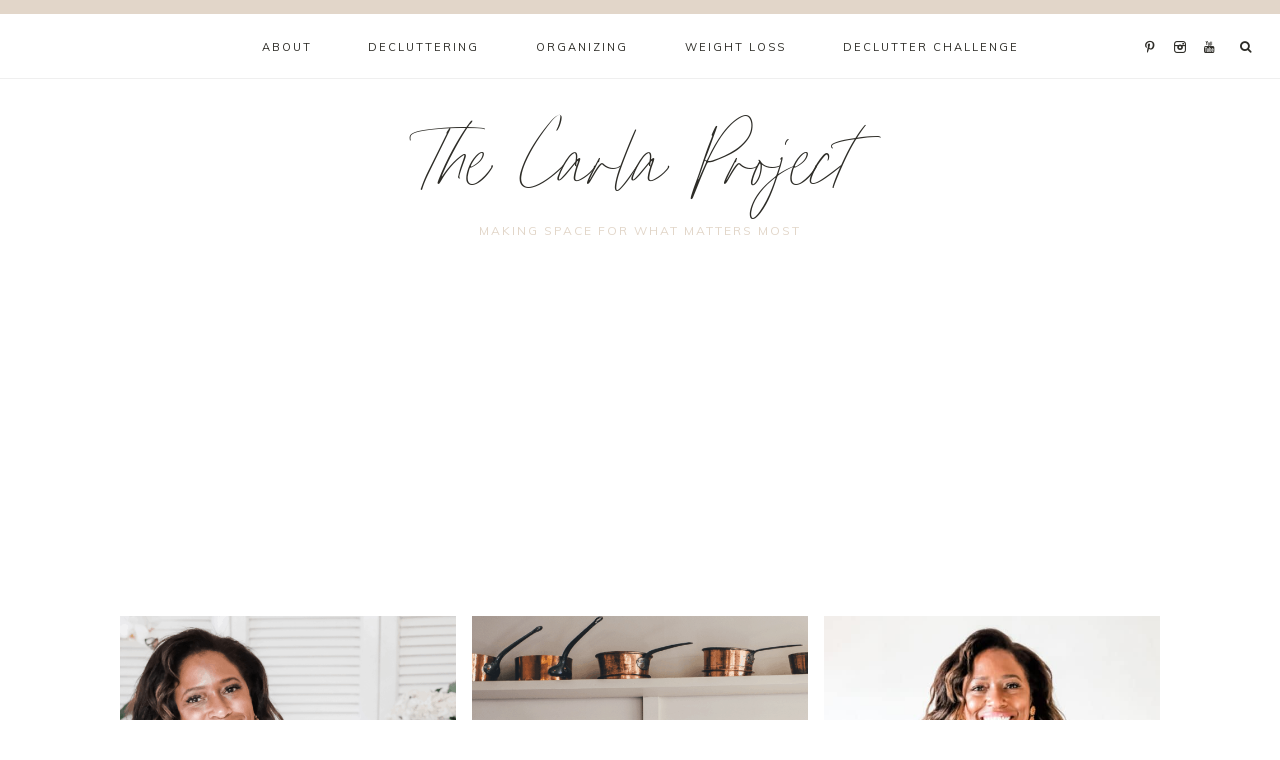

--- FILE ---
content_type: text/html; charset=UTF-8
request_url: https://thecarlaproject.com/category/home-and-decor/
body_size: 20223
content:
<!DOCTYPE html>
<html dir="ltr" lang="en-US" prefix="og: https://ogp.me/ns#">
<head >
<meta charset="UTF-8" />
<meta name="viewport" content="width=device-width, initial-scale=1" />

		<!-- All in One SEO 4.9.1.1 - aioseo.com -->
	<meta name="robots" content="max-image-preview:large" />
	<link rel="canonical" href="https://thecarlaproject.com/category/home-and-decor/" />
	<meta name="generator" content="All in One SEO (AIOSEO) 4.9.1.1" />
		<script type="application/ld+json" class="aioseo-schema">
			{"@context":"https:\/\/schema.org","@graph":[{"@type":"BreadcrumbList","@id":"https:\/\/thecarlaproject.com\/category\/home-and-decor\/#breadcrumblist","itemListElement":[{"@type":"ListItem","@id":"https:\/\/thecarlaproject.com#listItem","position":1,"name":"Home","item":"https:\/\/thecarlaproject.com","nextItem":{"@type":"ListItem","@id":"https:\/\/thecarlaproject.com\/category\/home-and-decor\/#listItem","name":"Home And Decor"}},{"@type":"ListItem","@id":"https:\/\/thecarlaproject.com\/category\/home-and-decor\/#listItem","position":2,"name":"Home And Decor","previousItem":{"@type":"ListItem","@id":"https:\/\/thecarlaproject.com#listItem","name":"Home"}}]},{"@type":"CollectionPage","@id":"https:\/\/thecarlaproject.com\/category\/home-and-decor\/#collectionpage","url":"https:\/\/thecarlaproject.com\/category\/home-and-decor\/","name":"Home And Decor - The Carla Project","inLanguage":"en-US","isPartOf":{"@id":"https:\/\/thecarlaproject.com\/#website"},"breadcrumb":{"@id":"https:\/\/thecarlaproject.com\/category\/home-and-decor\/#breadcrumblist"}},{"@type":"Organization","@id":"https:\/\/thecarlaproject.com\/#organization","name":"The Carla Project","description":"Making space for what matters most","url":"https:\/\/thecarlaproject.com\/"},{"@type":"WebSite","@id":"https:\/\/thecarlaproject.com\/#website","url":"https:\/\/thecarlaproject.com\/","name":"The Carla Project","description":"Making space for what matters most","inLanguage":"en-US","publisher":{"@id":"https:\/\/thecarlaproject.com\/#organization"}}]}
		</script>
		<!-- All in One SEO -->


	<!-- This site is optimized with the Yoast SEO plugin v26.5 - https://yoast.com/wordpress/plugins/seo/ -->
	<title>Home And Decor - The Carla Project</title>
	<link rel="canonical" href="https://thecarlaproject.com/category/home-and-decor/" />
	<meta property="og:locale" content="en_US" />
	<meta property="og:type" content="article" />
	<meta property="og:title" content="Home And Decor Archives - The Carla Project" />
	<meta property="og:url" content="https://thecarlaproject.com/category/home-and-decor/" />
	<meta property="og:site_name" content="The Carla Project" />
	<meta name="twitter:card" content="summary_large_image" />
	<script type="application/ld+json" class="yoast-schema-graph">{"@context":"https://schema.org","@graph":[{"@type":"CollectionPage","@id":"https://thecarlaproject.com/category/home-and-decor/","url":"https://thecarlaproject.com/category/home-and-decor/","name":"Home And Decor Archives - The Carla Project","isPartOf":{"@id":"https://thecarlaproject.com/#website"},"primaryImageOfPage":{"@id":"https://thecarlaproject.com/category/home-and-decor/#primaryimage"},"image":{"@id":"https://thecarlaproject.com/category/home-and-decor/#primaryimage"},"thumbnailUrl":"https://thecarlaproject.com/wp-content/uploads/2021/04/3-2.png","breadcrumb":{"@id":"https://thecarlaproject.com/category/home-and-decor/#breadcrumb"},"inLanguage":"en-US"},{"@type":"ImageObject","inLanguage":"en-US","@id":"https://thecarlaproject.com/category/home-and-decor/#primaryimage","url":"https://thecarlaproject.com/wp-content/uploads/2021/04/3-2.png","contentUrl":"https://thecarlaproject.com/wp-content/uploads/2021/04/3-2.png","width":800,"height":1000,"caption":"the carla project new youtube"},{"@type":"BreadcrumbList","@id":"https://thecarlaproject.com/category/home-and-decor/#breadcrumb","itemListElement":[{"@type":"ListItem","position":1,"name":"Home","item":"https://thecarlaproject.com/"},{"@type":"ListItem","position":2,"name":"Home And Decor"}]},{"@type":"WebSite","@id":"https://thecarlaproject.com/#website","url":"https://thecarlaproject.com/","name":"The Carla Project","description":"Making space for what matters most","potentialAction":[{"@type":"SearchAction","target":{"@type":"EntryPoint","urlTemplate":"https://thecarlaproject.com/?s={search_term_string}"},"query-input":{"@type":"PropertyValueSpecification","valueRequired":true,"valueName":"search_term_string"}}],"inLanguage":"en-US"}]}</script>
	<!-- / Yoast SEO plugin. -->


<script type='application/javascript'  id='pys-version-script'>console.log('PixelYourSite Free version 11.1.4.2');</script>
<link rel='dns-prefetch' href='//stats.wp.com' />
<link rel='dns-prefetch' href='//maxcdn.bootstrapcdn.com' />
<link rel='dns-prefetch' href='//unpkg.com' />
<link rel='dns-prefetch' href='//fonts.googleapis.com' />
<link rel='preconnect' href='//c0.wp.com' />
<link rel="alternate" type="application/rss+xml" title="The Carla Project &raquo; Feed" href="https://thecarlaproject.com/feed/" />
<link rel="alternate" type="application/rss+xml" title="The Carla Project &raquo; Comments Feed" href="https://thecarlaproject.com/comments/feed/" />
<script type="text/javascript" id="wpp-js" src="https://thecarlaproject.com/wp-content/plugins/wordpress-popular-posts/assets/js/wpp.min.js?ver=7.3.6" data-sampling="0" data-sampling-rate="100" data-api-url="https://thecarlaproject.com/wp-json/wordpress-popular-posts" data-post-id="0" data-token="85d29adbb4" data-lang="0" data-debug="0"></script>
<script type='text/javascript'>console.log('PixelYourSite Pinterest version 3.1.1');</script>
<link rel="alternate" type="application/rss+xml" title="The Carla Project &raquo; Home And Decor Category Feed" href="https://thecarlaproject.com/category/home-and-decor/feed/" />
		<!-- This site uses the Google Analytics by MonsterInsights plugin v9.11.1 - Using Analytics tracking - https://www.monsterinsights.com/ -->
							<script src="//www.googletagmanager.com/gtag/js?id=G-S8Q58VT9P0"  data-cfasync="false" data-wpfc-render="false" type="text/javascript" async></script>
			<script data-cfasync="false" data-wpfc-render="false" type="text/javascript">
				var mi_version = '9.11.1';
				var mi_track_user = true;
				var mi_no_track_reason = '';
								var MonsterInsightsDefaultLocations = {"page_location":"https:\/\/thecarlaproject.com\/category\/home-and-decor\/"};
								if ( typeof MonsterInsightsPrivacyGuardFilter === 'function' ) {
					var MonsterInsightsLocations = (typeof MonsterInsightsExcludeQuery === 'object') ? MonsterInsightsPrivacyGuardFilter( MonsterInsightsExcludeQuery ) : MonsterInsightsPrivacyGuardFilter( MonsterInsightsDefaultLocations );
				} else {
					var MonsterInsightsLocations = (typeof MonsterInsightsExcludeQuery === 'object') ? MonsterInsightsExcludeQuery : MonsterInsightsDefaultLocations;
				}

								var disableStrs = [
										'ga-disable-G-S8Q58VT9P0',
									];

				/* Function to detect opted out users */
				function __gtagTrackerIsOptedOut() {
					for (var index = 0; index < disableStrs.length; index++) {
						if (document.cookie.indexOf(disableStrs[index] + '=true') > -1) {
							return true;
						}
					}

					return false;
				}

				/* Disable tracking if the opt-out cookie exists. */
				if (__gtagTrackerIsOptedOut()) {
					for (var index = 0; index < disableStrs.length; index++) {
						window[disableStrs[index]] = true;
					}
				}

				/* Opt-out function */
				function __gtagTrackerOptout() {
					for (var index = 0; index < disableStrs.length; index++) {
						document.cookie = disableStrs[index] + '=true; expires=Thu, 31 Dec 2099 23:59:59 UTC; path=/';
						window[disableStrs[index]] = true;
					}
				}

				if ('undefined' === typeof gaOptout) {
					function gaOptout() {
						__gtagTrackerOptout();
					}
				}
								window.dataLayer = window.dataLayer || [];

				window.MonsterInsightsDualTracker = {
					helpers: {},
					trackers: {},
				};
				if (mi_track_user) {
					function __gtagDataLayer() {
						dataLayer.push(arguments);
					}

					function __gtagTracker(type, name, parameters) {
						if (!parameters) {
							parameters = {};
						}

						if (parameters.send_to) {
							__gtagDataLayer.apply(null, arguments);
							return;
						}

						if (type === 'event') {
														parameters.send_to = monsterinsights_frontend.v4_id;
							var hookName = name;
							if (typeof parameters['event_category'] !== 'undefined') {
								hookName = parameters['event_category'] + ':' + name;
							}

							if (typeof MonsterInsightsDualTracker.trackers[hookName] !== 'undefined') {
								MonsterInsightsDualTracker.trackers[hookName](parameters);
							} else {
								__gtagDataLayer('event', name, parameters);
							}
							
						} else {
							__gtagDataLayer.apply(null, arguments);
						}
					}

					__gtagTracker('js', new Date());
					__gtagTracker('set', {
						'developer_id.dZGIzZG': true,
											});
					if ( MonsterInsightsLocations.page_location ) {
						__gtagTracker('set', MonsterInsightsLocations);
					}
										__gtagTracker('config', 'G-S8Q58VT9P0', {"forceSSL":"true","link_attribution":"true"} );
										window.gtag = __gtagTracker;										(function () {
						/* https://developers.google.com/analytics/devguides/collection/analyticsjs/ */
						/* ga and __gaTracker compatibility shim. */
						var noopfn = function () {
							return null;
						};
						var newtracker = function () {
							return new Tracker();
						};
						var Tracker = function () {
							return null;
						};
						var p = Tracker.prototype;
						p.get = noopfn;
						p.set = noopfn;
						p.send = function () {
							var args = Array.prototype.slice.call(arguments);
							args.unshift('send');
							__gaTracker.apply(null, args);
						};
						var __gaTracker = function () {
							var len = arguments.length;
							if (len === 0) {
								return;
							}
							var f = arguments[len - 1];
							if (typeof f !== 'object' || f === null || typeof f.hitCallback !== 'function') {
								if ('send' === arguments[0]) {
									var hitConverted, hitObject = false, action;
									if ('event' === arguments[1]) {
										if ('undefined' !== typeof arguments[3]) {
											hitObject = {
												'eventAction': arguments[3],
												'eventCategory': arguments[2],
												'eventLabel': arguments[4],
												'value': arguments[5] ? arguments[5] : 1,
											}
										}
									}
									if ('pageview' === arguments[1]) {
										if ('undefined' !== typeof arguments[2]) {
											hitObject = {
												'eventAction': 'page_view',
												'page_path': arguments[2],
											}
										}
									}
									if (typeof arguments[2] === 'object') {
										hitObject = arguments[2];
									}
									if (typeof arguments[5] === 'object') {
										Object.assign(hitObject, arguments[5]);
									}
									if ('undefined' !== typeof arguments[1].hitType) {
										hitObject = arguments[1];
										if ('pageview' === hitObject.hitType) {
											hitObject.eventAction = 'page_view';
										}
									}
									if (hitObject) {
										action = 'timing' === arguments[1].hitType ? 'timing_complete' : hitObject.eventAction;
										hitConverted = mapArgs(hitObject);
										__gtagTracker('event', action, hitConverted);
									}
								}
								return;
							}

							function mapArgs(args) {
								var arg, hit = {};
								var gaMap = {
									'eventCategory': 'event_category',
									'eventAction': 'event_action',
									'eventLabel': 'event_label',
									'eventValue': 'event_value',
									'nonInteraction': 'non_interaction',
									'timingCategory': 'event_category',
									'timingVar': 'name',
									'timingValue': 'value',
									'timingLabel': 'event_label',
									'page': 'page_path',
									'location': 'page_location',
									'title': 'page_title',
									'referrer' : 'page_referrer',
								};
								for (arg in args) {
																		if (!(!args.hasOwnProperty(arg) || !gaMap.hasOwnProperty(arg))) {
										hit[gaMap[arg]] = args[arg];
									} else {
										hit[arg] = args[arg];
									}
								}
								return hit;
							}

							try {
								f.hitCallback();
							} catch (ex) {
							}
						};
						__gaTracker.create = newtracker;
						__gaTracker.getByName = newtracker;
						__gaTracker.getAll = function () {
							return [];
						};
						__gaTracker.remove = noopfn;
						__gaTracker.loaded = true;
						window['__gaTracker'] = __gaTracker;
					})();
									} else {
										console.log("");
					(function () {
						function __gtagTracker() {
							return null;
						}

						window['__gtagTracker'] = __gtagTracker;
						window['gtag'] = __gtagTracker;
					})();
									}
			</script>
							<!-- / Google Analytics by MonsterInsights -->
		<style id='wp-img-auto-sizes-contain-inline-css' type='text/css'>
img:is([sizes=auto i],[sizes^="auto," i]){contain-intrinsic-size:3000px 1500px}
/*# sourceURL=wp-img-auto-sizes-contain-inline-css */
</style>
<link rel='stylesheet' id='sbi_styles-css' href='https://thecarlaproject.com/wp-content/plugins/instagram-feed/css/sbi-styles.min.css?ver=6.10.0' type='text/css' media='all' />
<link rel='stylesheet' id='mia-css' href='https://thecarlaproject.com/wp-content/themes/mia-theme/style.css?ver=1.0.0' type='text/css' media='all' />
<style id='mia-inline-css' type='text/css'>


        .site-title a,
        .site-title a:hover,
		.site-title a:focus {
            color: #2d2c27 !important;
        }

        

        .site-description {
            color: #e2d6c9;
        }

        

        body,
        body.mia-home,
        input,
        select,
        textarea {
            color: #222222;
        }

        

        .entry-content a:not(.button):not(.wp-block-button__link):not(.more-link),
		.mia-home .about .more {
            color: #d8a69c;
        }

        .woocommerce ul.products li.product a,
		.mia-category-archive .cat-item a{
            color: #d8a69c !important;
        }

        

        .entry-content a:not(.button):not(.wp-block-button__link):not(.more-link):hover,
        .pagination-previous a:hover,
        .pagination-next a:hover,
        .archive-pagination li a:hover,
        .social i:hover,
        .creds a:hover,
        .footer-widgets a:hover,
        .footer-widgets .social i:hover,
	    .entry-header .entry-meta a:hover,
	    .entry-footer .entry-meta a:hover,
        .mia-instagram a:hover,
        .footer-widgets a:hover,
		.search-form input[type="submit"]:hover,
		.mia-home .about .more:hover,
		.related-post a.related-post-title:hover,
		.post-navigation-title h3:hover {
            color: #000000 !important;
        }
		
		
        a:not(.button):not(.more-link):hover {
			color: #000000;
		}
        
        .nav-primary .social i:hover,
		.footer-widgets .widget_nav_menu a:hover,
		.mia-category-archive .cat-item a:hover { color: #000000 !important; }

        .woocommerce ul.products li.product h3:hover,
        .woocommerce ul.products li.product a:hover,
        .woocommerce .product h2:hover {
            color: #000000 !important;
        }

        

        h1,
		h2,
		h3,
		h4,
		h5,
		h6,
		ol,
		ul,
		a,
		.footer-widgets .widget_nav_menu a,
		blockquote,
		.mia-home .front-page-6 a.button,
		.search-form input[type="submit"],
		.gs-faq button,
		.gs-faq__question::after,
		.mia-home .home-area .enews input,
		.related-post a.related-post-title,
		#mc_embed_signup label {
            color: #111111;
        }
		
		.sharrre .share,
		.sharrre:hover .share,
		.content .share-filled .facebook .share,
		.content .share-filled .facebook:hover .count,
		.content .share-filled .linkedin .share,
		.content .share-filled .linkedin:hover .count,
		.content .share-filled .pinterest .share,
		.content .share-filled .pinterest:hover .count,
		.content .share-filled .twitter .share,
		.content .share-filled .twitter:hover .count,
		.menu-toggle,
		.sub-menu-toggle,
		button.menu-toggle,
		button.sub-menu-toggle,
		button .sub-menu-toggle,
		html body .wprm-recipe-container h3,
		html body .wprm-recipe-container h2,
		html body .wprm-recipe-container h1,
		html body .wprm-recipe-container h4,
		html body .wprm-recipe-container h5,
		html body .wprm-recipe-container h6 {
            color: #111111 !important;
        }

        

        .nav-primary { border-top: 14px solid #e2d6c9; }
		
		.single-post.full-width-content .entry-header:after { background: #e2d6c9; }

        

        .nav-primary a,
        .nav-primary .social i,
        li a.icon-search,
        button.menu-toggle {
            color: #2d2c27;
        }

        @media only screen and (max-width: 1021px) {
                      .nav-primary li a, .nav-secondary li a, .site-header .genesis-nav-menu a {
                           color: #222222 !important;
                      } }

        

        .nav-primary a:hover,
        .nav-primary .social i:hover,
        li a.icon-search:hover,
		.genesis-nav-menu .sub-menu a:hover {
            color: #e2d6c9 !important;
        }

        

        .genesis-nav-menu .sub-menu a,
        .site-header .genesis-nav-menu .sub-menu a {
            color: #2d2c27 !important;
        }

                @media only screen and (max-width: 1021px) {
                      .nav-primary li a, .nav-secondary li a,
					  button.sub-menu-toggle,
					  button .sub-menu-toggle,
					  button.sub-menu-toggle:hover,
					  button:hover .sub-menu-toggle,
					  .nav-primary .social i {
                          color: #333 !important;
                      } }

        

        .nav-secondary a,
        .site-header .genesis-nav-menu a {
            color: #333333;
        }

        

        button.menu-toggle,
		button.menu-toggle:hover {
            background-color: #e2d6c9;
        }

        

        button.menu-toggle,
		button.menu-toggle:hover {
            color: #ffffff !important;
        }

        

        .nav-secondary a:hover,
        .site-header .genesis-nav-menu a:hover,
        .site-header .genesis-nav-menu .sub-menu a:hover {
            color: #b6b5b2;
        }

        

        button:hover,
		input[type="button"]:hover,
        .sidebar li.cat-item a:hover,
        input[type="reset"]:hover,
        input[type="submit"]:hover,
        .button:hover,
        .widget .button:hover,
        a.more-link:hover,
        .more-from-category a:hover,
        .comment-reply a:hover,
        .mia-home .enews-widget input[type="submit"]:hover,
        .pricing-table a.button:hover,
        .mia-home .home-area .enews-widget input[type="submit"]:hover,
		.comment-respond input[type="submit"]:hover,
		.after-entry .enews-widget input[type="submit"]:hover,
		.slide-excerpt-border a.more-link:hover, 
        a.more-link:hover,
        .entry-content a.button:hover,
		.mia-home .front-page-6 a.button:hover,
		.wprm-recipe-link:hover,
		.category-page .more-from-category a:hover,
		.mia-home .front-page-4 a.button:hover {
            background-color: #e8e6df;
        }
		
		.sidebar li.cat-item a,
		.sidebar .widget_nav_menu a,
		.footer-widgets .social,
		.offscreen-content .social,
		.mia-insta .social {
			background-color: #e8e6df;
		}
	
        .nf-form-content input[type="button"]:hover,
		.entry-content .wp-block-button .wp-block-button__link:hover,
		input:hover[type="submit"],
		#mc_embed_signup .button:hover,
        .woocommerce #respond input#submit:hover,
        .woocommerce a.button:hover,
        .woocommerce button.button:hover,
        .woocommerce input.button:hover {
            background-color: #e8e6df !important;
        }

        

        button:hover,
		input[type="button"]:hover,
        .sidebar li.cat-item a:hover,
        input[type="reset"]:hover,
        input[type="submit"]:hover,
        .button:hover,
        .widget .button:hover,
        a.more-link:hover,
        .slide-excerpt-border a.more-link:hover,
        .more-from-category a:hover,
        .comment-reply a:hover,
        .mia-home .enews-widget input[type="submit"]:hover,
        .pricing-table a.button:hover,
        .mia-home .home-area .enews-widget input[type="submit"]:hover,
        .sidebar li.cat-item a:hover,
        .sidebar .widget_nav_menu a:hover,
		.comment-respond input[type="submit"]:hover,
		.after-entry .enews-widget input[type="submit"]:hover,
		.slide-excerpt-border a.more-link:hover, 
        a.more-link:hover,
        .entry-content a.button:hover,
		.mia-home .front-page-6 a.button:hover,
		.wprm-recipe-link:hover,
		.category-page .more-from-category a:hover,
		.mia-home .front-page-4 a.button:hover {
            color: #fafafa !important;
        }
		
		.sidebar li.cat-item a,
		.sidebar .widget_nav_menu a {
			color: #fafafa;
		}
		
		.footer-widgets .social i,
		input:hover[type="submit"],
		.offscreen-content .social i,
		.mia-insta .social i,
		.footer-widgets .social:hover,
		.offscreen-content .social:hover,
		.mia-insta .social:hover,
		#mc_embed_signup .button:hover,
		.footer-widgets .social i:hover,
		.offscreen-content .social i:hover,
		.mia-insta .social i:hover,
        .nf-form-content input[type="button"]:hover,
		.entry-content .wp-block-button .wp-block-button__link:hover,
		.mia-home .enews-widget input#subbutton[type="submit"]:hover,
		.mia-home .home-area .enews-widget input[type="submit"]:hover {
            color: #fafafa !important; }
			
			
		.mia-home .home-area .enews-widget input#subbutton[type="submit"]:hover {
		color: #fafafa !important; }
            
        .woocommerce #respond input#submit:hover,
        .woocommerce a.button:hover,
        .woocommerce button.button:hover,
        .woocommerce input.button:hover {
            color: #fafafa !important;
        }


        

        .social i { 
            color: #111111; }

        

        .social i:hover { 
            color: #b6b5b2; }

        
		hr,
    	input,
    	select,
    	textarea,
    	.shop-post-title,
    	.blog.content-sidebar .shop-post h4,
    	html body .wprm-recipe-container h3,
    	.nav-secondary .wrap,
    	.blog .entry,
    	.share-before_entry_header,
    	.after-entry .enews-widget,
    	.entry-comments .comment,
    	.entry-comments ul.children,
    	.mia-category-archive .archive-description,
    	.content .category-page .widget-title,
    	.mia-portfolio .archive-title,
    	.single-portfolio .entry-title,
		.site-header .widget_nav_menu,
		.footer-widgets .widget-title,
		.sidebar .widget:not(.enews-widget),
		.mia-home .featuredpost .entry-header,
		.mia-home .about,
		.single-post .entry-footer,
		.related,
		.search-form input[type="search"] {
			border-color: #efefef;
		}
		
		.nav-primary {
			border-bottom: 1px solid #efefef;
		}
		
		.mia-trending,
		.mia-trending:before {
    		border-top: 1px solid #efefef;
		}

        

        .mia-home .front-page-2 {
            background: #ffffff;
        }
		
		.mia-home .front-page-2 {
			outline: 8px solid #ffffff;
		}

        

        .mia-home .front-page-2 .widget-title,
        .mia-home .front-page-2 a,
        .mia-home .front-page-2 p,
        .mia-home .front-page-2 li,
        .mia-home .front-page-2 h2, 
        .mia-home .front-page-2 h3,
        .mia-home .front-page-2 h4,
        .mia-home .front-page-2 h5,
        .mia-home .front-page-2 h6 {
            color: #111111;
        }

        

        .mia-home .front-page-4 {
            background: #e2d6c9;
        }
		
		.mia-home .front-page-4 {
			outline: 8px solid #e2d6c9;
		}

        

        .mia-home .front-page-4 .widget-title,
        .mia-home .front-page-4 a,
        .mia-home .front-page-4 p,
        .mia-home .front-page-4 li,
        .mia-home .front-page-4 h2, 
        .mia-home .front-page-4 h3,
        .mia-home .front-page-4 h4,
        .mia-home .front-page-4 h5,
        .mia-home .front-page-4 h6 {
            color: #111111;
        }

        

        .mia-home .front-page-6 {
            background: #e2d6c9;
        }
		
		.mia-home .front-page-6 {
			outline: 8px solid #e2d6c9;
		}

        

    	.error404 .entry-content .search-form,
    	.mia-landing,
    	blockquote,
		html body .wprm-recipe-container .wprm-recipe,
		.pricing-table h4, 
		.pricing-table .one-third:nth-child(3n+2) h4 {
                background-color: #e2d6c9 !important;
        }
		

        

    	.mia-newsletter,
		.sidebar .enews-widget,
		.after-entry .enews-widget,
		.mia-before-content {
                background-color: #e2d6c9;
        }
		
		#mc_embed_signup {
			background-color: #e2d6c9 !important;
		}
		
		.sidebar .enews-widget {
				border-color: #e2d6c9;
		}
		
		.mia-newsletter,
		.mia-before-content {
				outline-color: #e2d6c9;
		}

        

    	.mia-newsletter,
		.mia-newsletter a,
		.mia-newsletter .widget-title,
		.mia-newsletter p,
		.mia-newsletter .enews-widget p,
		.mia-newsletter .enews-widget div,
		.mia-newsletter .enews-widget .widget-title,
		.sidebar .enews-widget,
		.sidebar .enews-widget a,
		.sidebar .enews-widget .widget-title,
		.sidebar .enews-widget .enews-widget p,
		.sidebar .enews-widget .enews-widget div,
		.after-entry .enews-widget,
		.after-entry .enews-widget a,
		.after-entry .enews-widget .widget-title,
		.after-entry .enews-widget p,
		.after-entry .enews-widget div,
		.mia-before-content,
		.mia-before-content a,
		.mia-before-content p,
		.mia-before-content div,
		.mia-before-content .widget-title,
		.mia-before-content .enews-widget .widget-title,
		.mia-before-content .enews-widget p {
                color: #111111;
        }
		
        

        .entry-title a,
        .entry-title,
        .page .entry-title,
        .slide-excerpt-border h2 a,
		.featuredpost a {
            color: #111111 !important;
        }

        

        .entry-title a:hover,
        .slide-excerpt-border h2 a:hover,
		.featuredpost a:hover {
            color: #2d2c27 !important;
        }

        

        .entry-header p.entry-meta,
		.entry-header p.entry-meta a,
		.mia-home .featuredpost .entry-meta,
		p.entry-meta {
            color: #333333 !important;
        }

        

       @media only screen and (min-width: 1022px) {
			.previous-entry a { 
            	background-color: #e2d6c9;
        } }
		
		.pagination-previous a,
		.pagination-next a,
		.archive-pagination li a { background-color: #e2d6c9; }

        

       @media only screen and (min-width: 1022px) {
			.previous-entry a,
			.post-navigation-title h3 { 
            	color: #111111;
        } 
		
		.next-post { 
            	color: #111111 !important;
        } }
		
		.pagination-previous a,
		.pagination-next a,
		.archive-pagination li a { color: #111111; }

        

        .nf-form-layout {
            background-color: #e2d6c9 !important;
        }

        

        .label-above .nf-field-label,
		.nf-field-label label,
		.nf-form-content label,
		.nf-form-layout {
            color: #111111 !important;
        }

        

        .footer-wrap {
            background-color: #ffffff;
        }

        

        .footer-menu li a,
		.copyright,
        .copyright p,
		.copyright a {
            color: #e2d6c9;
        }

        

        .offscreen-content button,
		.offscreen-content-icon button {
            color: #ffffff;
        }

        

        .offscreen-content button:hover,
		.offscreen-content-icon button:hover {
            color: #b6b5b2 !important;
        }

        

		.offscreen-content h5 {
			background-color: #111111;
		}

        

		.offscreen-content h5 {
			color: #ffffff;
		}

        

        .mia-insta .site-container,
        .mia-insta .site-inner,
        .mia-insta .site-header {
            background-color: #f7f4f3 !important;
        }

        

        .mia-insta .site-title,
        .mia-insta .site-title a,
        .mia-insta .site-description,
        .mia-insta .widget-title,
        .mia-insta p,
        .mia-insta div,
        .mia-insta li,
        .mia-insta .featured-content .entry-title a,
        .mia-insta .featured-content .entry-meta a,
        .mia-insta .social i {
            color: #333333 !important;
        }

        

        .mia-insta .menu li a {
            color: #111111 !important;
        }

        

        .mia-backtotop {
            color: #aaaaaa !important;
        }

        

        .mia-backtotop:hover {
            color: #888888 !important;
        }

        

        .mia-shop .site-inner .widget .custom-html-widget {
            background-color: #e2d6c9;
        }

        
/*# sourceURL=mia-inline-css */
</style>
<style id='wp-emoji-styles-inline-css' type='text/css'>

	img.wp-smiley, img.emoji {
		display: inline !important;
		border: none !important;
		box-shadow: none !important;
		height: 1em !important;
		width: 1em !important;
		margin: 0 0.07em !important;
		vertical-align: -0.1em !important;
		background: none !important;
		padding: 0 !important;
	}
/*# sourceURL=wp-emoji-styles-inline-css */
</style>
<style id='wp-block-library-inline-css' type='text/css'>
:root{--wp-block-synced-color:#7a00df;--wp-block-synced-color--rgb:122,0,223;--wp-bound-block-color:var(--wp-block-synced-color);--wp-editor-canvas-background:#ddd;--wp-admin-theme-color:#007cba;--wp-admin-theme-color--rgb:0,124,186;--wp-admin-theme-color-darker-10:#006ba1;--wp-admin-theme-color-darker-10--rgb:0,107,160.5;--wp-admin-theme-color-darker-20:#005a87;--wp-admin-theme-color-darker-20--rgb:0,90,135;--wp-admin-border-width-focus:2px}@media (min-resolution:192dpi){:root{--wp-admin-border-width-focus:1.5px}}.wp-element-button{cursor:pointer}:root .has-very-light-gray-background-color{background-color:#eee}:root .has-very-dark-gray-background-color{background-color:#313131}:root .has-very-light-gray-color{color:#eee}:root .has-very-dark-gray-color{color:#313131}:root .has-vivid-green-cyan-to-vivid-cyan-blue-gradient-background{background:linear-gradient(135deg,#00d084,#0693e3)}:root .has-purple-crush-gradient-background{background:linear-gradient(135deg,#34e2e4,#4721fb 50%,#ab1dfe)}:root .has-hazy-dawn-gradient-background{background:linear-gradient(135deg,#faaca8,#dad0ec)}:root .has-subdued-olive-gradient-background{background:linear-gradient(135deg,#fafae1,#67a671)}:root .has-atomic-cream-gradient-background{background:linear-gradient(135deg,#fdd79a,#004a59)}:root .has-nightshade-gradient-background{background:linear-gradient(135deg,#330968,#31cdcf)}:root .has-midnight-gradient-background{background:linear-gradient(135deg,#020381,#2874fc)}:root{--wp--preset--font-size--normal:16px;--wp--preset--font-size--huge:42px}.has-regular-font-size{font-size:1em}.has-larger-font-size{font-size:2.625em}.has-normal-font-size{font-size:var(--wp--preset--font-size--normal)}.has-huge-font-size{font-size:var(--wp--preset--font-size--huge)}.has-text-align-center{text-align:center}.has-text-align-left{text-align:left}.has-text-align-right{text-align:right}.has-fit-text{white-space:nowrap!important}#end-resizable-editor-section{display:none}.aligncenter{clear:both}.items-justified-left{justify-content:flex-start}.items-justified-center{justify-content:center}.items-justified-right{justify-content:flex-end}.items-justified-space-between{justify-content:space-between}.screen-reader-text{border:0;clip-path:inset(50%);height:1px;margin:-1px;overflow:hidden;padding:0;position:absolute;width:1px;word-wrap:normal!important}.screen-reader-text:focus{background-color:#ddd;clip-path:none;color:#444;display:block;font-size:1em;height:auto;left:5px;line-height:normal;padding:15px 23px 14px;text-decoration:none;top:5px;width:auto;z-index:100000}html :where(.has-border-color){border-style:solid}html :where([style*=border-top-color]){border-top-style:solid}html :where([style*=border-right-color]){border-right-style:solid}html :where([style*=border-bottom-color]){border-bottom-style:solid}html :where([style*=border-left-color]){border-left-style:solid}html :where([style*=border-width]){border-style:solid}html :where([style*=border-top-width]){border-top-style:solid}html :where([style*=border-right-width]){border-right-style:solid}html :where([style*=border-bottom-width]){border-bottom-style:solid}html :where([style*=border-left-width]){border-left-style:solid}html :where(img[class*=wp-image-]){height:auto;max-width:100%}:where(figure){margin:0 0 1em}html :where(.is-position-sticky){--wp-admin--admin-bar--position-offset:var(--wp-admin--admin-bar--height,0px)}@media screen and (max-width:600px){html :where(.is-position-sticky){--wp-admin--admin-bar--position-offset:0px}}

/*# sourceURL=wp-block-library-inline-css */
</style><style id='global-styles-inline-css' type='text/css'>
:root{--wp--preset--aspect-ratio--square: 1;--wp--preset--aspect-ratio--4-3: 4/3;--wp--preset--aspect-ratio--3-4: 3/4;--wp--preset--aspect-ratio--3-2: 3/2;--wp--preset--aspect-ratio--2-3: 2/3;--wp--preset--aspect-ratio--16-9: 16/9;--wp--preset--aspect-ratio--9-16: 9/16;--wp--preset--color--black: #000000;--wp--preset--color--cyan-bluish-gray: #abb8c3;--wp--preset--color--white: #ffffff;--wp--preset--color--pale-pink: #f78da7;--wp--preset--color--vivid-red: #cf2e2e;--wp--preset--color--luminous-vivid-orange: #ff6900;--wp--preset--color--luminous-vivid-amber: #fcb900;--wp--preset--color--light-green-cyan: #7bdcb5;--wp--preset--color--vivid-green-cyan: #00d084;--wp--preset--color--pale-cyan-blue: #8ed1fc;--wp--preset--color--vivid-cyan-blue: #0693e3;--wp--preset--color--vivid-purple: #9b51e0;--wp--preset--color--light-blue: #eef0f3;--wp--preset--color--medium-blue: #c6ced7;--wp--preset--color--dark-blue: #94a2b4;--wp--preset--color--navy-blue: #404963;--wp--preset--color--gray: #eeeae8;--wp--preset--gradient--vivid-cyan-blue-to-vivid-purple: linear-gradient(135deg,rgb(6,147,227) 0%,rgb(155,81,224) 100%);--wp--preset--gradient--light-green-cyan-to-vivid-green-cyan: linear-gradient(135deg,rgb(122,220,180) 0%,rgb(0,208,130) 100%);--wp--preset--gradient--luminous-vivid-amber-to-luminous-vivid-orange: linear-gradient(135deg,rgb(252,185,0) 0%,rgb(255,105,0) 100%);--wp--preset--gradient--luminous-vivid-orange-to-vivid-red: linear-gradient(135deg,rgb(255,105,0) 0%,rgb(207,46,46) 100%);--wp--preset--gradient--very-light-gray-to-cyan-bluish-gray: linear-gradient(135deg,rgb(238,238,238) 0%,rgb(169,184,195) 100%);--wp--preset--gradient--cool-to-warm-spectrum: linear-gradient(135deg,rgb(74,234,220) 0%,rgb(151,120,209) 20%,rgb(207,42,186) 40%,rgb(238,44,130) 60%,rgb(251,105,98) 80%,rgb(254,248,76) 100%);--wp--preset--gradient--blush-light-purple: linear-gradient(135deg,rgb(255,206,236) 0%,rgb(152,150,240) 100%);--wp--preset--gradient--blush-bordeaux: linear-gradient(135deg,rgb(254,205,165) 0%,rgb(254,45,45) 50%,rgb(107,0,62) 100%);--wp--preset--gradient--luminous-dusk: linear-gradient(135deg,rgb(255,203,112) 0%,rgb(199,81,192) 50%,rgb(65,88,208) 100%);--wp--preset--gradient--pale-ocean: linear-gradient(135deg,rgb(255,245,203) 0%,rgb(182,227,212) 50%,rgb(51,167,181) 100%);--wp--preset--gradient--electric-grass: linear-gradient(135deg,rgb(202,248,128) 0%,rgb(113,206,126) 100%);--wp--preset--gradient--midnight: linear-gradient(135deg,rgb(2,3,129) 0%,rgb(40,116,252) 100%);--wp--preset--font-size--small: 13px;--wp--preset--font-size--medium: 20px;--wp--preset--font-size--large: 17px;--wp--preset--font-size--x-large: 42px;--wp--preset--font-size--normal: 15px;--wp--preset--font-size--larger: 20px;--wp--preset--spacing--20: 0.44rem;--wp--preset--spacing--30: 0.67rem;--wp--preset--spacing--40: 1rem;--wp--preset--spacing--50: 1.5rem;--wp--preset--spacing--60: 2.25rem;--wp--preset--spacing--70: 3.38rem;--wp--preset--spacing--80: 5.06rem;--wp--preset--shadow--natural: 6px 6px 9px rgba(0, 0, 0, 0.2);--wp--preset--shadow--deep: 12px 12px 50px rgba(0, 0, 0, 0.4);--wp--preset--shadow--sharp: 6px 6px 0px rgba(0, 0, 0, 0.2);--wp--preset--shadow--outlined: 6px 6px 0px -3px rgb(255, 255, 255), 6px 6px rgb(0, 0, 0);--wp--preset--shadow--crisp: 6px 6px 0px rgb(0, 0, 0);}:where(.is-layout-flex){gap: 0.5em;}:where(.is-layout-grid){gap: 0.5em;}body .is-layout-flex{display: flex;}.is-layout-flex{flex-wrap: wrap;align-items: center;}.is-layout-flex > :is(*, div){margin: 0;}body .is-layout-grid{display: grid;}.is-layout-grid > :is(*, div){margin: 0;}:where(.wp-block-columns.is-layout-flex){gap: 2em;}:where(.wp-block-columns.is-layout-grid){gap: 2em;}:where(.wp-block-post-template.is-layout-flex){gap: 1.25em;}:where(.wp-block-post-template.is-layout-grid){gap: 1.25em;}.has-black-color{color: var(--wp--preset--color--black) !important;}.has-cyan-bluish-gray-color{color: var(--wp--preset--color--cyan-bluish-gray) !important;}.has-white-color{color: var(--wp--preset--color--white) !important;}.has-pale-pink-color{color: var(--wp--preset--color--pale-pink) !important;}.has-vivid-red-color{color: var(--wp--preset--color--vivid-red) !important;}.has-luminous-vivid-orange-color{color: var(--wp--preset--color--luminous-vivid-orange) !important;}.has-luminous-vivid-amber-color{color: var(--wp--preset--color--luminous-vivid-amber) !important;}.has-light-green-cyan-color{color: var(--wp--preset--color--light-green-cyan) !important;}.has-vivid-green-cyan-color{color: var(--wp--preset--color--vivid-green-cyan) !important;}.has-pale-cyan-blue-color{color: var(--wp--preset--color--pale-cyan-blue) !important;}.has-vivid-cyan-blue-color{color: var(--wp--preset--color--vivid-cyan-blue) !important;}.has-vivid-purple-color{color: var(--wp--preset--color--vivid-purple) !important;}.has-black-background-color{background-color: var(--wp--preset--color--black) !important;}.has-cyan-bluish-gray-background-color{background-color: var(--wp--preset--color--cyan-bluish-gray) !important;}.has-white-background-color{background-color: var(--wp--preset--color--white) !important;}.has-pale-pink-background-color{background-color: var(--wp--preset--color--pale-pink) !important;}.has-vivid-red-background-color{background-color: var(--wp--preset--color--vivid-red) !important;}.has-luminous-vivid-orange-background-color{background-color: var(--wp--preset--color--luminous-vivid-orange) !important;}.has-luminous-vivid-amber-background-color{background-color: var(--wp--preset--color--luminous-vivid-amber) !important;}.has-light-green-cyan-background-color{background-color: var(--wp--preset--color--light-green-cyan) !important;}.has-vivid-green-cyan-background-color{background-color: var(--wp--preset--color--vivid-green-cyan) !important;}.has-pale-cyan-blue-background-color{background-color: var(--wp--preset--color--pale-cyan-blue) !important;}.has-vivid-cyan-blue-background-color{background-color: var(--wp--preset--color--vivid-cyan-blue) !important;}.has-vivid-purple-background-color{background-color: var(--wp--preset--color--vivid-purple) !important;}.has-black-border-color{border-color: var(--wp--preset--color--black) !important;}.has-cyan-bluish-gray-border-color{border-color: var(--wp--preset--color--cyan-bluish-gray) !important;}.has-white-border-color{border-color: var(--wp--preset--color--white) !important;}.has-pale-pink-border-color{border-color: var(--wp--preset--color--pale-pink) !important;}.has-vivid-red-border-color{border-color: var(--wp--preset--color--vivid-red) !important;}.has-luminous-vivid-orange-border-color{border-color: var(--wp--preset--color--luminous-vivid-orange) !important;}.has-luminous-vivid-amber-border-color{border-color: var(--wp--preset--color--luminous-vivid-amber) !important;}.has-light-green-cyan-border-color{border-color: var(--wp--preset--color--light-green-cyan) !important;}.has-vivid-green-cyan-border-color{border-color: var(--wp--preset--color--vivid-green-cyan) !important;}.has-pale-cyan-blue-border-color{border-color: var(--wp--preset--color--pale-cyan-blue) !important;}.has-vivid-cyan-blue-border-color{border-color: var(--wp--preset--color--vivid-cyan-blue) !important;}.has-vivid-purple-border-color{border-color: var(--wp--preset--color--vivid-purple) !important;}.has-vivid-cyan-blue-to-vivid-purple-gradient-background{background: var(--wp--preset--gradient--vivid-cyan-blue-to-vivid-purple) !important;}.has-light-green-cyan-to-vivid-green-cyan-gradient-background{background: var(--wp--preset--gradient--light-green-cyan-to-vivid-green-cyan) !important;}.has-luminous-vivid-amber-to-luminous-vivid-orange-gradient-background{background: var(--wp--preset--gradient--luminous-vivid-amber-to-luminous-vivid-orange) !important;}.has-luminous-vivid-orange-to-vivid-red-gradient-background{background: var(--wp--preset--gradient--luminous-vivid-orange-to-vivid-red) !important;}.has-very-light-gray-to-cyan-bluish-gray-gradient-background{background: var(--wp--preset--gradient--very-light-gray-to-cyan-bluish-gray) !important;}.has-cool-to-warm-spectrum-gradient-background{background: var(--wp--preset--gradient--cool-to-warm-spectrum) !important;}.has-blush-light-purple-gradient-background{background: var(--wp--preset--gradient--blush-light-purple) !important;}.has-blush-bordeaux-gradient-background{background: var(--wp--preset--gradient--blush-bordeaux) !important;}.has-luminous-dusk-gradient-background{background: var(--wp--preset--gradient--luminous-dusk) !important;}.has-pale-ocean-gradient-background{background: var(--wp--preset--gradient--pale-ocean) !important;}.has-electric-grass-gradient-background{background: var(--wp--preset--gradient--electric-grass) !important;}.has-midnight-gradient-background{background: var(--wp--preset--gradient--midnight) !important;}.has-small-font-size{font-size: var(--wp--preset--font-size--small) !important;}.has-medium-font-size{font-size: var(--wp--preset--font-size--medium) !important;}.has-large-font-size{font-size: var(--wp--preset--font-size--large) !important;}.has-x-large-font-size{font-size: var(--wp--preset--font-size--x-large) !important;}
/*# sourceURL=global-styles-inline-css */
</style>

<style id='classic-theme-styles-inline-css' type='text/css'>
/*! This file is auto-generated */
.wp-block-button__link{color:#fff;background-color:#32373c;border-radius:9999px;box-shadow:none;text-decoration:none;padding:calc(.667em + 2px) calc(1.333em + 2px);font-size:1.125em}.wp-block-file__button{background:#32373c;color:#fff;text-decoration:none}
/*# sourceURL=/wp-includes/css/classic-themes.min.css */
</style>
<link rel='stylesheet' id='wordpress-popular-posts-css-css' href='https://thecarlaproject.com/wp-content/plugins/wordpress-popular-posts/assets/css/wpp.css?ver=7.3.6' type='text/css' media='all' />
<link rel='stylesheet' id='font-awesome-css' href='//maxcdn.bootstrapcdn.com/font-awesome/4.2.0/css/font-awesome.min.css?ver=6.9' type='text/css' media='all' />
<link rel='stylesheet' id='ionicons-css' href='https://unpkg.com/ionicons@4.2.4/dist/css/ionicons.min.css?ver=1.0.0' type='text/css' media='all' />
<link rel='stylesheet' id='dashicons-css' href='https://c0.wp.com/c/6.9/wp-includes/css/dashicons.min.css' type='text/css' media='all' />
<link rel='stylesheet' id='mia-google-fonts-css' href='//fonts.googleapis.com/css?family=Cormorant+Garamond%3A400%2C400i%7CMuli%3A400%2C400i%2C700%2C700i&#038;ver=1.0.0' type='text/css' media='all' />
<link rel='stylesheet' id='mia-gutenberg-css' href='https://thecarlaproject.com/wp-content/themes/mia-theme/lib/gutenberg/gutenberg.css?ver=1.0.0' type='text/css' media='all' />
<script type="text/javascript" src="https://thecarlaproject.com/wp-content/plugins/google-analytics-for-wordpress/assets/js/frontend-gtag.min.js?ver=9.11.1" id="monsterinsights-frontend-script-js" async="async" data-wp-strategy="async"></script>
<script data-cfasync="false" data-wpfc-render="false" type="text/javascript" id='monsterinsights-frontend-script-js-extra'>/* <![CDATA[ */
var monsterinsights_frontend = {"js_events_tracking":"true","download_extensions":"doc,pdf,ppt,zip,xls,docx,pptx,xlsx","inbound_paths":"[{\"path\":\"\\\/go\\\/\",\"label\":\"affiliate\"},{\"path\":\"\\\/recommend\\\/\",\"label\":\"affiliate\"}]","home_url":"https:\/\/thecarlaproject.com","hash_tracking":"false","v4_id":"G-S8Q58VT9P0"};/* ]]> */
</script>
<script type="text/javascript" src="https://c0.wp.com/c/6.9/wp-includes/js/jquery/jquery.min.js" id="jquery-core-js"></script>
<script type="text/javascript" src="https://c0.wp.com/c/6.9/wp-includes/js/jquery/jquery-migrate.min.js" id="jquery-migrate-js"></script>
<script type="text/javascript" src="https://thecarlaproject.com/wp-content/themes/mia-theme/js/global.js?ver=1.0.0" id="mia-global-js"></script>
<script type="text/javascript" src="https://thecarlaproject.com/wp-content/plugins/pixelyoursite/dist/scripts/js.cookie-2.1.3.min.js?ver=2.1.3" id="js-cookie-pys-js"></script>
<script type="text/javascript" src="https://thecarlaproject.com/wp-content/plugins/pixelyoursite/dist/scripts/jquery.bind-first-0.2.3.min.js?ver=0.2.3" id="jquery-bind-first-js"></script>
<script type="text/javascript" src="https://thecarlaproject.com/wp-content/plugins/pixelyoursite/dist/scripts/tld.min.js?ver=2.3.1" id="js-tld-js"></script>
<script type="text/javascript" id="pys-js-extra">
/* <![CDATA[ */
var pysOptions = {"staticEvents":[],"dynamicEvents":[],"triggerEvents":[],"triggerEventTypes":[],"debug":"","siteUrl":"https://thecarlaproject.com","ajaxUrl":"https://thecarlaproject.com/wp-admin/admin-ajax.php","ajax_event":"0ae1b34f98","enable_remove_download_url_param":"1","cookie_duration":"7","last_visit_duration":"60","enable_success_send_form":"","ajaxForServerEvent":"1","ajaxForServerStaticEvent":"1","useSendBeacon":"1","send_external_id":"1","external_id_expire":"180","track_cookie_for_subdomains":"1","google_consent_mode":"1","gdpr":{"ajax_enabled":false,"all_disabled_by_api":false,"facebook_disabled_by_api":false,"analytics_disabled_by_api":false,"google_ads_disabled_by_api":false,"pinterest_disabled_by_api":false,"bing_disabled_by_api":false,"reddit_disabled_by_api":false,"externalID_disabled_by_api":false,"facebook_prior_consent_enabled":true,"analytics_prior_consent_enabled":true,"google_ads_prior_consent_enabled":null,"pinterest_prior_consent_enabled":true,"bing_prior_consent_enabled":true,"cookiebot_integration_enabled":false,"cookiebot_facebook_consent_category":"marketing","cookiebot_analytics_consent_category":"statistics","cookiebot_tiktok_consent_category":"marketing","cookiebot_google_ads_consent_category":"marketing","cookiebot_pinterest_consent_category":"marketing","cookiebot_bing_consent_category":"marketing","consent_magic_integration_enabled":false,"real_cookie_banner_integration_enabled":false,"cookie_notice_integration_enabled":false,"cookie_law_info_integration_enabled":false,"analytics_storage":{"enabled":true,"value":"granted","filter":false},"ad_storage":{"enabled":true,"value":"granted","filter":false},"ad_user_data":{"enabled":true,"value":"granted","filter":false},"ad_personalization":{"enabled":true,"value":"granted","filter":false}},"cookie":{"disabled_all_cookie":false,"disabled_start_session_cookie":false,"disabled_advanced_form_data_cookie":false,"disabled_landing_page_cookie":false,"disabled_first_visit_cookie":false,"disabled_trafficsource_cookie":false,"disabled_utmTerms_cookie":false,"disabled_utmId_cookie":false},"tracking_analytics":{"TrafficSource":"direct","TrafficLanding":"undefined","TrafficUtms":[],"TrafficUtmsId":[]},"GATags":{"ga_datalayer_type":"default","ga_datalayer_name":"dataLayerPYS"},"woo":{"enabled":false},"edd":{"enabled":false},"cache_bypass":"1769700620"};
//# sourceURL=pys-js-extra
/* ]]> */
</script>
<script type="text/javascript" src="https://thecarlaproject.com/wp-content/plugins/pixelyoursite/dist/scripts/public.js?ver=11.1.4.2" id="pys-js"></script>
<script type="text/javascript" src="https://thecarlaproject.com/wp-content/plugins/pixelyoursite-pinterest/dist/scripts/public.js?ver=3.1.1" id="pys-pinterest-js"></script>
<link rel="https://api.w.org/" href="https://thecarlaproject.com/wp-json/" /><link rel="alternate" title="JSON" type="application/json" href="https://thecarlaproject.com/wp-json/wp/v2/categories/40" /><link rel="EditURI" type="application/rsd+xml" title="RSD" href="https://thecarlaproject.com/xmlrpc.php?rsd" />
<meta name="generator" content="WordPress 6.9" />
<script data-ad-client="ca-pub-9294606248414311" async src="https://pagead2.googlesyndication.com/pagead/js/adsbygoogle.js"></script>
<meta name="p:domain_verify" content="b4921bc24f06e2e2ec5de8ef203d88a2"/>
<script>
  (function(w, d, t, s, n) {
    w.FlodeskObject = n;
    var fn = function() {
      (w[n].q = w[n].q || []).push(arguments);
    };
    w[n] = w[n] || fn;
    var f = d.getElementsByTagName(t)[0];
    var e = d.createElement(t);
    var h = '?v=' + new Date().getTime();
    e.async = true;
    e.src = s + h;
    f.parentNode.insertBefore(e, f);
  })(window, document, 'script', 'https://assets.flodesk.com/universal.js', 'fd');
  window.fd('form', {
    formId: '60790cb0568cfe5d8e998a3d'
  });
</script>		<script type="text/javascript" async defer data-pin-color="red"  data-pin-hover="true"
			src="https://thecarlaproject.com/wp-content/plugins/pinterest-pin-it-button-on-image-hover-and-post/js/pinit.js"></script>
			<style>img#wpstats{display:none}</style>
		            <style id="wpp-loading-animation-styles">@-webkit-keyframes bgslide{from{background-position-x:0}to{background-position-x:-200%}}@keyframes bgslide{from{background-position-x:0}to{background-position-x:-200%}}.wpp-widget-block-placeholder,.wpp-shortcode-placeholder{margin:0 auto;width:60px;height:3px;background:#dd3737;background:linear-gradient(90deg,#dd3737 0%,#571313 10%,#dd3737 100%);background-size:200% auto;border-radius:3px;-webkit-animation:bgslide 1s infinite linear;animation:bgslide 1s infinite linear}</style>
            <link rel="icon" href="https://thecarlaproject.com/wp-content/themes/mia-theme/images/favicon.ico" />
<link rel="pingback" href="https://thecarlaproject.com/xmlrpc.php" />
<script type='application/javascript' id='pys-pinterest-version-incompatible'>console.warn('You are using incompatible version of PixelYourSite Pinterest Add-On. PixelYourSite PRO requires at least PixelYourSite Pinterest Add-On 6.1.0. Please, update to latest version.');</script>
		<style type="text/css" id="wp-custom-css">
			    border-top: 0 !important; }
.offscreen-content-icon, .offscreen-content-toggle {
    top: -10px; }
.offscreen-content {
    margin-top: 64px; }
.admin-bar .offscreen-content-icon, .admin-bar .offscreen-content-toggle {
    top: 20px; }
.admin-bar .offscreen-content {
    margin-top: 96px; }

@media only screen and (max-width: 1300px) {
    .front-page-1 .wrap {
        padding: 0; } }
@media only screen and (max-width: 1139px) {
    .mia-home .front-page-1 {
        padding: 0;
        margin: 0 0 20px ; }  }


.mia-insta .featuredpost a {
	color: #fff !important; }

.gs-faq__question {
    color: #111 !important;
}
.mia-home .front-page-1 .wrap {
    max-width: 100%; }
@media only screen and (max-width: 1300px) {
	.entry-header .entry-meta {
    display: none; }
	.entry-footer .entry-meta {
    display: none; }
    
		</style>
		</head>
<body class="archive category category-home-and-decor category-40 wp-embed-responsive wp-theme-genesis wp-child-theme-mia-theme metaslider-plugin header-full-width full-width-content genesis-breadcrumbs-hidden genesis-footer-widgets-hidden nav-social mia-category-archive"><script type="text/javascript" src="https://s.skimresources.com/js/177406X1646457.skimlinks.js"></script><div class="offscreen-content-icon"><button class="offscreen-content-toggle"><i class="icon ion-md-menu"></i> <span class="screen-reader-text">Show Offscreen Content</span></button></div><div class="offscreen-content"><div class="offscreen-container"><div class="widget-area"><button class="offscreen-content-toggle"><span class="screen-reader-text">Hide Offscreen Content</span></button><div class="wrap"><section id="media_image-1" class="widget-1 widget-first widget widget_media_image"><div class="widget-1 widget-first widget-wrap"><img width="500" height="500" src="https://thecarlaproject.com/wp-content/uploads/2020/11/TCP-About-sidebar-circle-phot.png" class="image wp-image-2668  attachment-full size-full" alt="" style="max-width: 100%; height: auto;" decoding="async" fetchpriority="high" srcset="https://thecarlaproject.com/wp-content/uploads/2020/11/TCP-About-sidebar-circle-phot.png 500w, https://thecarlaproject.com/wp-content/uploads/2020/11/TCP-About-sidebar-circle-phot-300x300.png 300w, https://thecarlaproject.com/wp-content/uploads/2020/11/TCP-About-sidebar-circle-phot-150x150.png 150w" sizes="(max-width: 500px) 100vw, 500px" /></div></section>
<section id="custom_html-3" class="widget_text widget-2 widget widget_custom_html"><div class="widget_text widget-2 widget-wrap"><div class="textwidget custom-html-widget"><h5>
	Hello! I'm Carla.
</h5></div></div></section>
<section id="nav_menu-1" class="widget-3 widget widget_nav_menu"><div class="widget-3 widget-wrap"><div class="menu-top-menu-container"><ul id="menu-top-menu" class="menu"><li id="menu-item-2935" class="menu-item menu-item-type-post_type menu-item-object-page menu-item-2935"><a href="https://thecarlaproject.com/about/">About</a></li>
<li id="menu-item-2945" class="menu-item menu-item-type-taxonomy menu-item-object-category menu-item-2945"><a href="https://thecarlaproject.com/category/decluttering/">Decluttering</a></li>
<li id="menu-item-2937" class="menu-item menu-item-type-taxonomy menu-item-object-category menu-item-2937"><a href="https://thecarlaproject.com/category/organization/">Organizing</a></li>
<li id="menu-item-2938" class="menu-item menu-item-type-taxonomy menu-item-object-category menu-item-2938"><a href="https://thecarlaproject.com/category/wellness/">Weight Loss</a></li>
<li id="menu-item-3258" class="menu-item menu-item-type-post_type menu-item-object-page menu-item-3258"><a href="https://thecarlaproject.com/challenge/">Declutter Challenge</a></li>
</ul></div></div></section>
<section id="custom_html-4" class="widget_text widget-4 widget-last widget widget_custom_html"><div class="widget_text widget-4 widget-last widget-wrap"><div class="textwidget custom-html-widget"><div align="center">
	
	<a href="https://www.pinterest.com/thecarlaproject/_created/" title="Pinterest" target="_blank">
<span class="social"><i class="icon-pinterest"></i></span></a>

<a href="https://www.instagram.com/thecarlaproject_/" title="Instagram" target="_blank">
<span class="social"><i class="icon-instagram"></i></span></a>
	
	<a href="https://www.youtube.com/channel/UCDM9h31g4YBxFFa2jrjXKXw" title="Youtube" target="_blank"><span class="social"><i class="icon-youtube"></i></span></a>
</div></div></div></section>
</div></div></div></div><nav class="nav-primary" aria-label="Main"><div class="wrap"><ul id="menu-top-menu-1" class="menu genesis-nav-menu menu-primary"><li class="menu-item menu-item-type-post_type menu-item-object-page menu-item-2935"><a href="https://thecarlaproject.com/about/"><span >About</span></a></li>
<li class="menu-item menu-item-type-taxonomy menu-item-object-category menu-item-2945"><a href="https://thecarlaproject.com/category/decluttering/"><span >Decluttering</span></a></li>
<li class="menu-item menu-item-type-taxonomy menu-item-object-category menu-item-2937"><a href="https://thecarlaproject.com/category/organization/"><span >Organizing</span></a></li>
<li class="menu-item menu-item-type-taxonomy menu-item-object-category menu-item-2938"><a href="https://thecarlaproject.com/category/wellness/"><span >Weight Loss</span></a></li>
<li class="menu-item menu-item-type-post_type menu-item-object-page menu-item-3258"><a href="https://thecarlaproject.com/challenge/"><span >Declutter Challenge</span></a></li>
<aside class="widget-area"><section id="custom_html-10" class="widget_text widget-1 widget-first widget widget_custom_html"><div class="widget_text widget-1 widget-first widget-wrap"><div class="textwidget custom-html-widget"><div align="center">
	
	<a href="https://www.pinterest.com/thecarlaproject/_created/" title="Pinterest" target="_blank">
<span class="social"><i class="icon-pinterest"></i></span></a>

<a href="https://www.instagram.com/thecarlaprojectla/" title="Instagram" target="_blank">
<span class="social"><i class="icon-instagram"></i></span></a>
	
	<a href="https://www.youtube.com/channel/UCDM9h31g4YBxFFa2jrjXKXw" title="Youtube" target="_blank"><span class="social"><i class="icon-youtube"></i></span></a>
</div></div></div></section>
</aside><li class="search"><a id="main-nav-search-link" class="icon-search"></a><div class="search-div"><form class="search-form" method="get" action="https://thecarlaproject.com/" role="search"><input class="search-form-input" type="search" name="s" id="searchform-1" placeholder="Looking for something?"><input class="search-form-submit" type="submit" value="&#xf002;"><meta content="https://thecarlaproject.com/?s={s}"></form></div></li><div class="mobile-search"><form class="search-form" method="get" action="https://thecarlaproject.com/" role="search"><input class="search-form-input" type="search" name="s" id="searchform-2" placeholder="Looking for something?"><input class="search-form-submit" type="submit" value="&#xf002;"><meta content="https://thecarlaproject.com/?s={s}"></form></div></li></ul></div></nav><div class="site-container"><header class="site-header"><div class="wrap"><div class="title-area"><p class="site-title"><a href="https://thecarlaproject.com/">The Carla Project</a></p><p class="site-description">Making space for what matters most</p></div></div></header><div class="site-inner"><div class="content-sidebar-wrap"><main class="content"><div class="filter-menu"><li class="cat-item-none">No categories</li></div><article class="post-3132 post type-post status-publish format-standard has-post-thumbnail category-amazon-must-haves category-apartment category-beauty category-beauty-faves category-body category-books-planners category-current-faves category-decluttering category-decor category-favorite-things category-gift-guides category-hair category-home-and-decor category-home-essentials category-makeup category-mind category-organization category-skincare category-spirit category-style category-travel category-wardrobe-essentials category-wellness entry one-third first" aria-label="It Took Six Years&#8230; But It&#8217;s Here!"><div class="cat-archive-featured-image"><a href="https://thecarlaproject.com/it-took-six-years-but-its-here/" rel="bookmark"><img src="https://thecarlaproject.com/wp-content/uploads/2021/04/3-2-600x850.png" alt="It Took Six Years&#8230; But It&#8217;s Here!" /></a></div><header class="entry-header"><p class="entry-meta"><span class="entry-categories"><a href="https://thecarlaproject.com/category/favorite-things/amazon-must-haves/" rel="category tag">Amazon Must Haves</a>, <a href="https://thecarlaproject.com/category/apartment/" rel="category tag">Apartment</a>, <a href="https://thecarlaproject.com/category/beauty/" rel="category tag">Beauty</a>, <a href="https://thecarlaproject.com/category/favorite-things/beauty-faves/" rel="category tag">Beauty Faves</a>, <a href="https://thecarlaproject.com/category/wellness/body/" rel="category tag">Body</a>, <a href="https://thecarlaproject.com/category/favorite-things/books-planners/" rel="category tag">Books + Planners</a>, <a href="https://thecarlaproject.com/category/current-faves/" rel="category tag">Current Faves</a>, <a href="https://thecarlaproject.com/category/decluttering/" rel="category tag">Decluttering</a>, <a href="https://thecarlaproject.com/category/decor/" rel="category tag">Decor</a>, <a href="https://thecarlaproject.com/category/favorite-things/" rel="category tag">Favorite Things</a>, <a href="https://thecarlaproject.com/category/favorite-things/gift-guides/" rel="category tag">Gift Guides</a>, <a href="https://thecarlaproject.com/category/beauty/hair/" rel="category tag">Hair</a>, <a href="https://thecarlaproject.com/category/home-and-decor/" rel="category tag">Home And Decor</a>, <a href="https://thecarlaproject.com/category/favorite-things/home-essentials/" rel="category tag">Home Essentials</a>, <a href="https://thecarlaproject.com/category/beauty/makeup/" rel="category tag">Makeup</a>, <a href="https://thecarlaproject.com/category/wellness/mind/" rel="category tag">Mind</a>, <a href="https://thecarlaproject.com/category/organization/" rel="category tag">Organization</a>, <a href="https://thecarlaproject.com/category/beauty/skincare/" rel="category tag">Skincare</a>, <a href="https://thecarlaproject.com/category/wellness/spirit/" rel="category tag">Spirit</a>, <a href="https://thecarlaproject.com/category/style/" rel="category tag">Style</a>, <a href="https://thecarlaproject.com/category/travel/" rel="category tag">Travel</a>, <a href="https://thecarlaproject.com/category/favorite-things/wardrobe-essentials/" rel="category tag">Wardrobe Essentials</a>, <a href="https://thecarlaproject.com/category/wellness/" rel="category tag">Wellness</a></span> &middot; <time class="entry-time">April 27, 2021</time></p><h2 class="entry-title"><a class="entry-title-link" rel="bookmark" href="https://thecarlaproject.com/it-took-six-years-but-its-here/">It Took Six Years&#8230; But It&#8217;s Here!</a></h2>
</header><div class="entry-content"></div><footer class="entry-footer"></footer></article><article class="post-2971 post type-post status-publish format-standard has-post-thumbnail category-apartment category-decluttering category-decor category-home-and-decor category-organization entry one-third" aria-label="How To Organize A Small Kitchen Without A Pantry"><div class="cat-archive-featured-image"><a href="https://thecarlaproject.com/how-to-organize-a-small-kitchen-without-a-pantry/" rel="bookmark"><img src="https://thecarlaproject.com/wp-content/uploads/2021/04/how-to-organize-a-small-kitchen-1-600x850.png" alt="How To Organize A Small Kitchen Without A Pantry" /></a></div><header class="entry-header"><p class="entry-meta"><span class="entry-categories"><a href="https://thecarlaproject.com/category/apartment/" rel="category tag">Apartment</a>, <a href="https://thecarlaproject.com/category/decluttering/" rel="category tag">Decluttering</a>, <a href="https://thecarlaproject.com/category/decor/" rel="category tag">Decor</a>, <a href="https://thecarlaproject.com/category/home-and-decor/" rel="category tag">Home And Decor</a>, <a href="https://thecarlaproject.com/category/organization/" rel="category tag">Organization</a></span> &middot; <time class="entry-time">April 12, 2021</time></p><h2 class="entry-title"><a class="entry-title-link" rel="bookmark" href="https://thecarlaproject.com/how-to-organize-a-small-kitchen-without-a-pantry/">How To Organize A Small Kitchen Without A Pantry</a></h2>
</header><div class="entry-content"></div><footer class="entry-footer"></footer></article><article class="post-2317 post type-post status-publish format-standard has-post-thumbnail category-apartment category-body category-decluttering category-decor category-home-and-decor category-mind category-organization category-spirit category-style category-travel category-wellness entry one-third" aria-label="Welcome To The Carla Project!"><div class="cat-archive-featured-image"><a href="https://thecarlaproject.com/the-carla-project/" rel="bookmark"><img src="https://thecarlaproject.com/wp-content/uploads/2020/11/DSCF2704_Original-scaled-e1606375220566-600x850.jpg" alt="Welcome To The Carla Project!" /></a></div><header class="entry-header"><p class="entry-meta"><span class="entry-categories"><a href="https://thecarlaproject.com/category/apartment/" rel="category tag">Apartment</a>, <a href="https://thecarlaproject.com/category/wellness/body/" rel="category tag">Body</a>, <a href="https://thecarlaproject.com/category/decluttering/" rel="category tag">Decluttering</a>, <a href="https://thecarlaproject.com/category/decor/" rel="category tag">Decor</a>, <a href="https://thecarlaproject.com/category/home-and-decor/" rel="category tag">Home And Decor</a>, <a href="https://thecarlaproject.com/category/wellness/mind/" rel="category tag">Mind</a>, <a href="https://thecarlaproject.com/category/organization/" rel="category tag">Organization</a>, <a href="https://thecarlaproject.com/category/wellness/spirit/" rel="category tag">Spirit</a>, <a href="https://thecarlaproject.com/category/style/" rel="category tag">Style</a>, <a href="https://thecarlaproject.com/category/travel/" rel="category tag">Travel</a>, <a href="https://thecarlaproject.com/category/wellness/" rel="category tag">Wellness</a></span> &middot; <time class="entry-time">December 3, 2020</time></p><h2 class="entry-title"><a class="entry-title-link" rel="bookmark" href="https://thecarlaproject.com/the-carla-project/">Welcome To The Carla Project!</a></h2>
</header><div class="entry-content"></div><footer class="entry-footer"></footer></article></main></div></div><a href="#0" class="mia-backtotop" title="Back To Top"><span class="dashicons dashicons-arrow-up-alt2"></span></a><div class="mia-trending widget-area"><div class="wrap">
<section id="wpp-3" class="widget-1 widget-first widget popular-posts"><div class="widget-1 widget-first widget-wrap">

</div></section>

</div></div><footer class="site-footer"><div class="wrap"></div></footer></div><div class="mia-instagram widget-area"><div class="wrap"><section id="custom_html-11" class="widget_text widget-1 widget-first widget widget_custom_html"><div class="widget_text widget-1 widget-first widget-wrap"><div class="textwidget custom-html-widget">
<div id="sb_instagram"  class="sbi sbi_mob_col_1 sbi_tab_col_2 sbi_col_5" style="padding-bottom: 36px; background-color: rgb(226,214,201); width: 100%;"	 data-feedid="sbi_thecarlaprojectlardm#5"  data-res="auto" data-cols="5" data-colsmobile="1" data-colstablet="2" data-num="5" data-nummobile="" data-item-padding="18"	 data-shortcode-atts="{}"  data-postid="" data-locatornonce="b60131b893" data-imageaspectratio="1:1" data-sbi-flags="favorLocal">
	
	<div id="sbi_images"  style="gap: 36px;">
		<div class="sbi_item sbi_type_carousel sbi_new sbi_transition"
	id="sbi_18336267520183535" data-date="1730511356">
	<div class="sbi_photo_wrap">
		<a class="sbi_photo" href="https://www.instagram.com/p/DB2ctVBPOPv/" target="_blank" rel="noopener nofollow"
			data-full-res="https://scontent-ord5-3.cdninstagram.com/v/t51.75761-15/465190802_18474525961046615_5246437771702774747_n.jpg?stp=dst-jpg_e35_tt6&#038;_nc_cat=109&#038;ccb=7-5&#038;_nc_sid=18de74&#038;_nc_ohc=vlkttXvxHScQ7kNvwH-S237&#038;_nc_oc=AdnTjtxrL5DF1oOV7ibQ8ICpAIn6a3MkMei4sqa0WCPl3F9CWoAmTq_1Zqh9giYY-KjKZ2idDUfA6-Qwsa89AegN&#038;_nc_zt=23&#038;_nc_ht=scontent-ord5-3.cdninstagram.com&#038;edm=AM6HXa8EAAAA&#038;_nc_gid=fzkI9IS_7pcFW1niLL-LRw&#038;oh=00_AfIAo297M3x-sIb5eID0jKlVYTO5nhp4H3cIU6z6evcmZA&#038;oe=68353EF2"
			data-img-src-set="{&quot;d&quot;:&quot;https:\/\/scontent-ord5-3.cdninstagram.com\/v\/t51.75761-15\/465190802_18474525961046615_5246437771702774747_n.jpg?stp=dst-jpg_e35_tt6&amp;_nc_cat=109&amp;ccb=7-5&amp;_nc_sid=18de74&amp;_nc_ohc=vlkttXvxHScQ7kNvwH-S237&amp;_nc_oc=AdnTjtxrL5DF1oOV7ibQ8ICpAIn6a3MkMei4sqa0WCPl3F9CWoAmTq_1Zqh9giYY-KjKZ2idDUfA6-Qwsa89AegN&amp;_nc_zt=23&amp;_nc_ht=scontent-ord5-3.cdninstagram.com&amp;edm=AM6HXa8EAAAA&amp;_nc_gid=fzkI9IS_7pcFW1niLL-LRw&amp;oh=00_AfIAo297M3x-sIb5eID0jKlVYTO5nhp4H3cIU6z6evcmZA&amp;oe=68353EF2&quot;,&quot;150&quot;:&quot;https:\/\/scontent-ord5-3.cdninstagram.com\/v\/t51.75761-15\/465190802_18474525961046615_5246437771702774747_n.jpg?stp=dst-jpg_e35_tt6&amp;_nc_cat=109&amp;ccb=7-5&amp;_nc_sid=18de74&amp;_nc_ohc=vlkttXvxHScQ7kNvwH-S237&amp;_nc_oc=AdnTjtxrL5DF1oOV7ibQ8ICpAIn6a3MkMei4sqa0WCPl3F9CWoAmTq_1Zqh9giYY-KjKZ2idDUfA6-Qwsa89AegN&amp;_nc_zt=23&amp;_nc_ht=scontent-ord5-3.cdninstagram.com&amp;edm=AM6HXa8EAAAA&amp;_nc_gid=fzkI9IS_7pcFW1niLL-LRw&amp;oh=00_AfIAo297M3x-sIb5eID0jKlVYTO5nhp4H3cIU6z6evcmZA&amp;oe=68353EF2&quot;,&quot;320&quot;:&quot;https:\/\/scontent-ord5-3.cdninstagram.com\/v\/t51.75761-15\/465190802_18474525961046615_5246437771702774747_n.jpg?stp=dst-jpg_e35_tt6&amp;_nc_cat=109&amp;ccb=7-5&amp;_nc_sid=18de74&amp;_nc_ohc=vlkttXvxHScQ7kNvwH-S237&amp;_nc_oc=AdnTjtxrL5DF1oOV7ibQ8ICpAIn6a3MkMei4sqa0WCPl3F9CWoAmTq_1Zqh9giYY-KjKZ2idDUfA6-Qwsa89AegN&amp;_nc_zt=23&amp;_nc_ht=scontent-ord5-3.cdninstagram.com&amp;edm=AM6HXa8EAAAA&amp;_nc_gid=fzkI9IS_7pcFW1niLL-LRw&amp;oh=00_AfIAo297M3x-sIb5eID0jKlVYTO5nhp4H3cIU6z6evcmZA&amp;oe=68353EF2&quot;,&quot;640&quot;:&quot;https:\/\/scontent-ord5-3.cdninstagram.com\/v\/t51.75761-15\/465190802_18474525961046615_5246437771702774747_n.jpg?stp=dst-jpg_e35_tt6&amp;_nc_cat=109&amp;ccb=7-5&amp;_nc_sid=18de74&amp;_nc_ohc=vlkttXvxHScQ7kNvwH-S237&amp;_nc_oc=AdnTjtxrL5DF1oOV7ibQ8ICpAIn6a3MkMei4sqa0WCPl3F9CWoAmTq_1Zqh9giYY-KjKZ2idDUfA6-Qwsa89AegN&amp;_nc_zt=23&amp;_nc_ht=scontent-ord5-3.cdninstagram.com&amp;edm=AM6HXa8EAAAA&amp;_nc_gid=fzkI9IS_7pcFW1niLL-LRw&amp;oh=00_AfIAo297M3x-sIb5eID0jKlVYTO5nhp4H3cIU6z6evcmZA&amp;oe=68353EF2&quot;}">
			<span class="sbi-screenreader">Fall in NYC Recap 🍂😍</span>
			<svg class="svg-inline--fa fa-clone fa-w-16 sbi_lightbox_carousel_icon" aria-hidden="true" aria-label="Clone" data-fa-proƒcessed="" data-prefix="far" data-icon="clone" role="img" xmlns="http://www.w3.org/2000/svg" viewBox="0 0 512 512">
                    <path fill="currentColor" d="M464 0H144c-26.51 0-48 21.49-48 48v48H48c-26.51 0-48 21.49-48 48v320c0 26.51 21.49 48 48 48h320c26.51 0 48-21.49 48-48v-48h48c26.51 0 48-21.49 48-48V48c0-26.51-21.49-48-48-48zM362 464H54a6 6 0 0 1-6-6V150a6 6 0 0 1 6-6h42v224c0 26.51 21.49 48 48 48h224v42a6 6 0 0 1-6 6zm96-96H150a6 6 0 0 1-6-6V54a6 6 0 0 1 6-6h308a6 6 0 0 1 6 6v308a6 6 0 0 1-6 6z"></path>
                </svg>						<img src="https://thecarlaproject.com/wp-content/plugins/instagram-feed/img/placeholder.png" alt="Fall in NYC Recap 🍂😍" aria-hidden="true">
		</a>
	</div>
</div><div class="sbi_item sbi_type_image sbi_new sbi_transition"
	id="sbi_17943984311530295" data-date="1674759175">
	<div class="sbi_photo_wrap">
		<a class="sbi_photo" href="https://www.instagram.com/p/Cn453LbPwKb/" target="_blank" rel="noopener nofollow"
			data-full-res="https://scontent-ord5-3.cdninstagram.com/v/t51.29350-15/327333399_141378238489808_3790930274331746494_n.jpg?stp=dst-jpg_e35_tt6&#038;_nc_cat=100&#038;ccb=7-5&#038;_nc_sid=18de74&#038;_nc_ohc=IWNC6mTrq1YQ7kNvwF7EdF_&#038;_nc_oc=AdnnrUKi_zdiSuyGxkQ6a6eRbb6Sgtg0dLm-tt-26ToeupBgcHorXhjpI0m96LrRARk3Ln25navtRFvzwwCLc8sa&#038;_nc_zt=23&#038;_nc_ht=scontent-ord5-3.cdninstagram.com&#038;edm=AM6HXa8EAAAA&#038;_nc_gid=fzkI9IS_7pcFW1niLL-LRw&#038;oh=00_AfLhfUEqVEl8LfrAW9GMfoI2fZXZhV9VsOcneSCBpOGaKA&#038;oe=6835698A"
			data-img-src-set="{&quot;d&quot;:&quot;https:\/\/scontent-ord5-3.cdninstagram.com\/v\/t51.29350-15\/327333399_141378238489808_3790930274331746494_n.jpg?stp=dst-jpg_e35_tt6&amp;_nc_cat=100&amp;ccb=7-5&amp;_nc_sid=18de74&amp;_nc_ohc=IWNC6mTrq1YQ7kNvwF7EdF_&amp;_nc_oc=AdnnrUKi_zdiSuyGxkQ6a6eRbb6Sgtg0dLm-tt-26ToeupBgcHorXhjpI0m96LrRARk3Ln25navtRFvzwwCLc8sa&amp;_nc_zt=23&amp;_nc_ht=scontent-ord5-3.cdninstagram.com&amp;edm=AM6HXa8EAAAA&amp;_nc_gid=fzkI9IS_7pcFW1niLL-LRw&amp;oh=00_AfLhfUEqVEl8LfrAW9GMfoI2fZXZhV9VsOcneSCBpOGaKA&amp;oe=6835698A&quot;,&quot;150&quot;:&quot;https:\/\/scontent-ord5-3.cdninstagram.com\/v\/t51.29350-15\/327333399_141378238489808_3790930274331746494_n.jpg?stp=dst-jpg_e35_tt6&amp;_nc_cat=100&amp;ccb=7-5&amp;_nc_sid=18de74&amp;_nc_ohc=IWNC6mTrq1YQ7kNvwF7EdF_&amp;_nc_oc=AdnnrUKi_zdiSuyGxkQ6a6eRbb6Sgtg0dLm-tt-26ToeupBgcHorXhjpI0m96LrRARk3Ln25navtRFvzwwCLc8sa&amp;_nc_zt=23&amp;_nc_ht=scontent-ord5-3.cdninstagram.com&amp;edm=AM6HXa8EAAAA&amp;_nc_gid=fzkI9IS_7pcFW1niLL-LRw&amp;oh=00_AfLhfUEqVEl8LfrAW9GMfoI2fZXZhV9VsOcneSCBpOGaKA&amp;oe=6835698A&quot;,&quot;320&quot;:&quot;https:\/\/scontent-ord5-3.cdninstagram.com\/v\/t51.29350-15\/327333399_141378238489808_3790930274331746494_n.jpg?stp=dst-jpg_e35_tt6&amp;_nc_cat=100&amp;ccb=7-5&amp;_nc_sid=18de74&amp;_nc_ohc=IWNC6mTrq1YQ7kNvwF7EdF_&amp;_nc_oc=AdnnrUKi_zdiSuyGxkQ6a6eRbb6Sgtg0dLm-tt-26ToeupBgcHorXhjpI0m96LrRARk3Ln25navtRFvzwwCLc8sa&amp;_nc_zt=23&amp;_nc_ht=scontent-ord5-3.cdninstagram.com&amp;edm=AM6HXa8EAAAA&amp;_nc_gid=fzkI9IS_7pcFW1niLL-LRw&amp;oh=00_AfLhfUEqVEl8LfrAW9GMfoI2fZXZhV9VsOcneSCBpOGaKA&amp;oe=6835698A&quot;,&quot;640&quot;:&quot;https:\/\/scontent-ord5-3.cdninstagram.com\/v\/t51.29350-15\/327333399_141378238489808_3790930274331746494_n.jpg?stp=dst-jpg_e35_tt6&amp;_nc_cat=100&amp;ccb=7-5&amp;_nc_sid=18de74&amp;_nc_ohc=IWNC6mTrq1YQ7kNvwF7EdF_&amp;_nc_oc=AdnnrUKi_zdiSuyGxkQ6a6eRbb6Sgtg0dLm-tt-26ToeupBgcHorXhjpI0m96LrRARk3Ln25navtRFvzwwCLc8sa&amp;_nc_zt=23&amp;_nc_ht=scontent-ord5-3.cdninstagram.com&amp;edm=AM6HXa8EAAAA&amp;_nc_gid=fzkI9IS_7pcFW1niLL-LRw&amp;oh=00_AfLhfUEqVEl8LfrAW9GMfoI2fZXZhV9VsOcneSCBpOGaKA&amp;oe=6835698A&quot;}">
			<span class="sbi-screenreader">Happy Birthday to my 11 year old son. They grow up</span>
									<img src="https://thecarlaproject.com/wp-content/plugins/instagram-feed/img/placeholder.png" alt="Happy Birthday to my 11 year old son. They grow up so fast!! 😄🥰" aria-hidden="true">
		</a>
	</div>
</div><div class="sbi_item sbi_type_video sbi_new sbi_transition"
	id="sbi_17843285613219058" data-date="1714941118">
	<div class="sbi_photo_wrap">
		<a class="sbi_photo" href="https://www.instagram.com/reel/C6maHj_S9yF/" target="_blank" rel="noopener nofollow"
			data-full-res="https://scontent-ord5-1.cdninstagram.com/v/t51.29350-15/441763510_737095961970446_3525580291723356146_n.jpg?stp=dst-jpg_e35_tt6&#038;_nc_cat=108&#038;ccb=7-5&#038;_nc_sid=18de74&#038;_nc_ohc=RqKG2KIvflYQ7kNvwHdIBxI&#038;_nc_oc=Adm4ylDbuoL8aEYupoBFfnuO1ujLztRo1JyszBb86fPlQDQEZrSMyWyq2Xp0OsZ7qjWuWF1btWf8Sv05565yNtxi&#038;_nc_zt=23&#038;_nc_ht=scontent-ord5-1.cdninstagram.com&#038;edm=AM6HXa8EAAAA&#038;_nc_gid=fzkI9IS_7pcFW1niLL-LRw&#038;oh=00_AfKqGqofmGXjxOrOW3ob23rlpZjICX8JKSSHnKmr9jApHQ&#038;oe=68356634"
			data-img-src-set="{&quot;d&quot;:&quot;https:\/\/scontent-ord5-1.cdninstagram.com\/v\/t51.29350-15\/441763510_737095961970446_3525580291723356146_n.jpg?stp=dst-jpg_e35_tt6&amp;_nc_cat=108&amp;ccb=7-5&amp;_nc_sid=18de74&amp;_nc_ohc=RqKG2KIvflYQ7kNvwHdIBxI&amp;_nc_oc=Adm4ylDbuoL8aEYupoBFfnuO1ujLztRo1JyszBb86fPlQDQEZrSMyWyq2Xp0OsZ7qjWuWF1btWf8Sv05565yNtxi&amp;_nc_zt=23&amp;_nc_ht=scontent-ord5-1.cdninstagram.com&amp;edm=AM6HXa8EAAAA&amp;_nc_gid=fzkI9IS_7pcFW1niLL-LRw&amp;oh=00_AfKqGqofmGXjxOrOW3ob23rlpZjICX8JKSSHnKmr9jApHQ&amp;oe=68356634&quot;,&quot;150&quot;:&quot;https:\/\/scontent-ord5-1.cdninstagram.com\/v\/t51.29350-15\/441763510_737095961970446_3525580291723356146_n.jpg?stp=dst-jpg_e35_tt6&amp;_nc_cat=108&amp;ccb=7-5&amp;_nc_sid=18de74&amp;_nc_ohc=RqKG2KIvflYQ7kNvwHdIBxI&amp;_nc_oc=Adm4ylDbuoL8aEYupoBFfnuO1ujLztRo1JyszBb86fPlQDQEZrSMyWyq2Xp0OsZ7qjWuWF1btWf8Sv05565yNtxi&amp;_nc_zt=23&amp;_nc_ht=scontent-ord5-1.cdninstagram.com&amp;edm=AM6HXa8EAAAA&amp;_nc_gid=fzkI9IS_7pcFW1niLL-LRw&amp;oh=00_AfKqGqofmGXjxOrOW3ob23rlpZjICX8JKSSHnKmr9jApHQ&amp;oe=68356634&quot;,&quot;320&quot;:&quot;https:\/\/scontent-ord5-1.cdninstagram.com\/v\/t51.29350-15\/441763510_737095961970446_3525580291723356146_n.jpg?stp=dst-jpg_e35_tt6&amp;_nc_cat=108&amp;ccb=7-5&amp;_nc_sid=18de74&amp;_nc_ohc=RqKG2KIvflYQ7kNvwHdIBxI&amp;_nc_oc=Adm4ylDbuoL8aEYupoBFfnuO1ujLztRo1JyszBb86fPlQDQEZrSMyWyq2Xp0OsZ7qjWuWF1btWf8Sv05565yNtxi&amp;_nc_zt=23&amp;_nc_ht=scontent-ord5-1.cdninstagram.com&amp;edm=AM6HXa8EAAAA&amp;_nc_gid=fzkI9IS_7pcFW1niLL-LRw&amp;oh=00_AfKqGqofmGXjxOrOW3ob23rlpZjICX8JKSSHnKmr9jApHQ&amp;oe=68356634&quot;,&quot;640&quot;:&quot;https:\/\/scontent-ord5-1.cdninstagram.com\/v\/t51.29350-15\/441763510_737095961970446_3525580291723356146_n.jpg?stp=dst-jpg_e35_tt6&amp;_nc_cat=108&amp;ccb=7-5&amp;_nc_sid=18de74&amp;_nc_ohc=RqKG2KIvflYQ7kNvwHdIBxI&amp;_nc_oc=Adm4ylDbuoL8aEYupoBFfnuO1ujLztRo1JyszBb86fPlQDQEZrSMyWyq2Xp0OsZ7qjWuWF1btWf8Sv05565yNtxi&amp;_nc_zt=23&amp;_nc_ht=scontent-ord5-1.cdninstagram.com&amp;edm=AM6HXa8EAAAA&amp;_nc_gid=fzkI9IS_7pcFW1niLL-LRw&amp;oh=00_AfKqGqofmGXjxOrOW3ob23rlpZjICX8JKSSHnKmr9jApHQ&amp;oe=68356634&quot;}">
			<span class="sbi-screenreader">Samson demands only filtered water. And what the k</span>
						<svg style="color: rgba(255,255,255,1)" class="svg-inline--fa fa-play fa-w-14 sbi_playbtn" aria-label="Play" aria-hidden="true" data-fa-processed="" data-prefix="fa" data-icon="play" role="presentation" xmlns="http://www.w3.org/2000/svg" viewBox="0 0 448 512"><path fill="currentColor" d="M424.4 214.7L72.4 6.6C43.8-10.3 0 6.1 0 47.9V464c0 37.5 40.7 60.1 72.4 41.3l352-208c31.4-18.5 31.5-64.1 0-82.6z"></path></svg>			<img src="https://thecarlaproject.com/wp-content/plugins/instagram-feed/img/placeholder.png" alt="Samson demands only filtered water. And what the king wants, the king gets. Follow @waterdropfilter to win a perfect gift for Mother’s Day! Their push button, countertop water pitchers are the best! Check the link in my bio and get your extra 10% off code: WDCarla10

#waterfilter, #waterdropfilter, #reverseosmosis, #tanklessro, #waterdropxseries, #Momsday, #giftforher" aria-hidden="true">
		</a>
	</div>
</div><div class="sbi_item sbi_type_video sbi_new sbi_transition"
	id="sbi_17980660337769651" data-date="1729883661">
	<div class="sbi_photo_wrap">
		<a class="sbi_photo" href="https://www.instagram.com/reel/DBjvD5Cpmbo/" target="_blank" rel="noopener nofollow"
			data-full-res="https://scontent-ord5-2.cdninstagram.com/v/t51.71878-15/464669184_1397300607892824_5069554749154089374_n.jpg?stp=dst-jpg_e35_tt6&#038;_nc_cat=105&#038;ccb=7-5&#038;_nc_sid=18de74&#038;_nc_ohc=Dpno4B21EUYQ7kNvwEqSm_M&#038;_nc_oc=Adm25za6ulBJ1uQ4oMO82GGG2Gxhzp_CrZlcJyGcsyPwGRFtSTtAVfoS0Xs2bQSN47MNVf4H8GF0LWLEhyIk47wb&#038;_nc_zt=23&#038;_nc_ht=scontent-ord5-2.cdninstagram.com&#038;edm=AM6HXa8EAAAA&#038;_nc_gid=fzkI9IS_7pcFW1niLL-LRw&#038;oh=00_AfKmcU8CN9e5QOWDA87mYjKIIrsckZrAcXv9dD9wTP62FA&#038;oe=68354C23"
			data-img-src-set="{&quot;d&quot;:&quot;https:\/\/scontent-ord5-2.cdninstagram.com\/v\/t51.71878-15\/464669184_1397300607892824_5069554749154089374_n.jpg?stp=dst-jpg_e35_tt6&amp;_nc_cat=105&amp;ccb=7-5&amp;_nc_sid=18de74&amp;_nc_ohc=Dpno4B21EUYQ7kNvwEqSm_M&amp;_nc_oc=Adm25za6ulBJ1uQ4oMO82GGG2Gxhzp_CrZlcJyGcsyPwGRFtSTtAVfoS0Xs2bQSN47MNVf4H8GF0LWLEhyIk47wb&amp;_nc_zt=23&amp;_nc_ht=scontent-ord5-2.cdninstagram.com&amp;edm=AM6HXa8EAAAA&amp;_nc_gid=fzkI9IS_7pcFW1niLL-LRw&amp;oh=00_AfKmcU8CN9e5QOWDA87mYjKIIrsckZrAcXv9dD9wTP62FA&amp;oe=68354C23&quot;,&quot;150&quot;:&quot;https:\/\/scontent-ord5-2.cdninstagram.com\/v\/t51.71878-15\/464669184_1397300607892824_5069554749154089374_n.jpg?stp=dst-jpg_e35_tt6&amp;_nc_cat=105&amp;ccb=7-5&amp;_nc_sid=18de74&amp;_nc_ohc=Dpno4B21EUYQ7kNvwEqSm_M&amp;_nc_oc=Adm25za6ulBJ1uQ4oMO82GGG2Gxhzp_CrZlcJyGcsyPwGRFtSTtAVfoS0Xs2bQSN47MNVf4H8GF0LWLEhyIk47wb&amp;_nc_zt=23&amp;_nc_ht=scontent-ord5-2.cdninstagram.com&amp;edm=AM6HXa8EAAAA&amp;_nc_gid=fzkI9IS_7pcFW1niLL-LRw&amp;oh=00_AfKmcU8CN9e5QOWDA87mYjKIIrsckZrAcXv9dD9wTP62FA&amp;oe=68354C23&quot;,&quot;320&quot;:&quot;https:\/\/scontent-ord5-2.cdninstagram.com\/v\/t51.71878-15\/464669184_1397300607892824_5069554749154089374_n.jpg?stp=dst-jpg_e35_tt6&amp;_nc_cat=105&amp;ccb=7-5&amp;_nc_sid=18de74&amp;_nc_ohc=Dpno4B21EUYQ7kNvwEqSm_M&amp;_nc_oc=Adm25za6ulBJ1uQ4oMO82GGG2Gxhzp_CrZlcJyGcsyPwGRFtSTtAVfoS0Xs2bQSN47MNVf4H8GF0LWLEhyIk47wb&amp;_nc_zt=23&amp;_nc_ht=scontent-ord5-2.cdninstagram.com&amp;edm=AM6HXa8EAAAA&amp;_nc_gid=fzkI9IS_7pcFW1niLL-LRw&amp;oh=00_AfKmcU8CN9e5QOWDA87mYjKIIrsckZrAcXv9dD9wTP62FA&amp;oe=68354C23&quot;,&quot;640&quot;:&quot;https:\/\/scontent-ord5-2.cdninstagram.com\/v\/t51.71878-15\/464669184_1397300607892824_5069554749154089374_n.jpg?stp=dst-jpg_e35_tt6&amp;_nc_cat=105&amp;ccb=7-5&amp;_nc_sid=18de74&amp;_nc_ohc=Dpno4B21EUYQ7kNvwEqSm_M&amp;_nc_oc=Adm25za6ulBJ1uQ4oMO82GGG2Gxhzp_CrZlcJyGcsyPwGRFtSTtAVfoS0Xs2bQSN47MNVf4H8GF0LWLEhyIk47wb&amp;_nc_zt=23&amp;_nc_ht=scontent-ord5-2.cdninstagram.com&amp;edm=AM6HXa8EAAAA&amp;_nc_gid=fzkI9IS_7pcFW1niLL-LRw&amp;oh=00_AfKmcU8CN9e5QOWDA87mYjKIIrsckZrAcXv9dD9wTP62FA&amp;oe=68354C23&quot;}">
			<span class="sbi-screenreader">Check out all of my travel essentials before your </span>
						<svg style="color: rgba(255,255,255,1)" class="svg-inline--fa fa-play fa-w-14 sbi_playbtn" aria-label="Play" aria-hidden="true" data-fa-processed="" data-prefix="fa" data-icon="play" role="presentation" xmlns="http://www.w3.org/2000/svg" viewBox="0 0 448 512"><path fill="currentColor" d="M424.4 214.7L72.4 6.6C43.8-10.3 0 6.1 0 47.9V464c0 37.5 40.7 60.1 72.4 41.3l352-208c31.4-18.5 31.5-64.1 0-82.6z"></path></svg>			<img src="https://thecarlaproject.com/wp-content/plugins/instagram-feed/img/placeholder.png" alt="Check out all of my travel essentials before your next trip. Everything is 🔗 in bio #WalmartPartner #Walmart #MagicLinks @walmart @magiclinks #travelfinds" aria-hidden="true">
		</a>
	</div>
</div><div class="sbi_item sbi_type_video sbi_new sbi_transition"
	id="sbi_18027292111992510" data-date="1720660186">
	<div class="sbi_photo_wrap">
		<a class="sbi_photo" href="https://www.instagram.com/reel/C9Q2pi9vyJY/" target="_blank" rel="noopener nofollow"
			data-full-res="https://scontent-ord5-3.cdninstagram.com/v/t51.29350-15/450457587_469422712607208_6533135234053310950_n.jpg?stp=dst-jpg_e35_tt6&#038;_nc_cat=106&#038;ccb=7-5&#038;_nc_sid=18de74&#038;_nc_ohc=JbBwBFos_5sQ7kNvwGETRlh&#038;_nc_oc=AdlIc0BJeCb--UHUlAAJu0klABYsMJktlsfKu9wqtNKwiR7x8voTC5osIGsUHWnTSC4OaIBurVjKfVM8SQmyF9us&#038;_nc_zt=23&#038;_nc_ht=scontent-ord5-3.cdninstagram.com&#038;edm=AM6HXa8EAAAA&#038;_nc_gid=fzkI9IS_7pcFW1niLL-LRw&#038;oh=00_AfJD4pS6KB7_iY3mA0mTGLQecw3-5Z78pPfgWB0eUj-6Gw&#038;oe=68356E06"
			data-img-src-set="{&quot;d&quot;:&quot;https:\/\/scontent-ord5-3.cdninstagram.com\/v\/t51.29350-15\/450457587_469422712607208_6533135234053310950_n.jpg?stp=dst-jpg_e35_tt6&amp;_nc_cat=106&amp;ccb=7-5&amp;_nc_sid=18de74&amp;_nc_ohc=JbBwBFos_5sQ7kNvwGETRlh&amp;_nc_oc=AdlIc0BJeCb--UHUlAAJu0klABYsMJktlsfKu9wqtNKwiR7x8voTC5osIGsUHWnTSC4OaIBurVjKfVM8SQmyF9us&amp;_nc_zt=23&amp;_nc_ht=scontent-ord5-3.cdninstagram.com&amp;edm=AM6HXa8EAAAA&amp;_nc_gid=fzkI9IS_7pcFW1niLL-LRw&amp;oh=00_AfJD4pS6KB7_iY3mA0mTGLQecw3-5Z78pPfgWB0eUj-6Gw&amp;oe=68356E06&quot;,&quot;150&quot;:&quot;https:\/\/scontent-ord5-3.cdninstagram.com\/v\/t51.29350-15\/450457587_469422712607208_6533135234053310950_n.jpg?stp=dst-jpg_e35_tt6&amp;_nc_cat=106&amp;ccb=7-5&amp;_nc_sid=18de74&amp;_nc_ohc=JbBwBFos_5sQ7kNvwGETRlh&amp;_nc_oc=AdlIc0BJeCb--UHUlAAJu0klABYsMJktlsfKu9wqtNKwiR7x8voTC5osIGsUHWnTSC4OaIBurVjKfVM8SQmyF9us&amp;_nc_zt=23&amp;_nc_ht=scontent-ord5-3.cdninstagram.com&amp;edm=AM6HXa8EAAAA&amp;_nc_gid=fzkI9IS_7pcFW1niLL-LRw&amp;oh=00_AfJD4pS6KB7_iY3mA0mTGLQecw3-5Z78pPfgWB0eUj-6Gw&amp;oe=68356E06&quot;,&quot;320&quot;:&quot;https:\/\/scontent-ord5-3.cdninstagram.com\/v\/t51.29350-15\/450457587_469422712607208_6533135234053310950_n.jpg?stp=dst-jpg_e35_tt6&amp;_nc_cat=106&amp;ccb=7-5&amp;_nc_sid=18de74&amp;_nc_ohc=JbBwBFos_5sQ7kNvwGETRlh&amp;_nc_oc=AdlIc0BJeCb--UHUlAAJu0klABYsMJktlsfKu9wqtNKwiR7x8voTC5osIGsUHWnTSC4OaIBurVjKfVM8SQmyF9us&amp;_nc_zt=23&amp;_nc_ht=scontent-ord5-3.cdninstagram.com&amp;edm=AM6HXa8EAAAA&amp;_nc_gid=fzkI9IS_7pcFW1niLL-LRw&amp;oh=00_AfJD4pS6KB7_iY3mA0mTGLQecw3-5Z78pPfgWB0eUj-6Gw&amp;oe=68356E06&quot;,&quot;640&quot;:&quot;https:\/\/scontent-ord5-3.cdninstagram.com\/v\/t51.29350-15\/450457587_469422712607208_6533135234053310950_n.jpg?stp=dst-jpg_e35_tt6&amp;_nc_cat=106&amp;ccb=7-5&amp;_nc_sid=18de74&amp;_nc_ohc=JbBwBFos_5sQ7kNvwGETRlh&amp;_nc_oc=AdlIc0BJeCb--UHUlAAJu0klABYsMJktlsfKu9wqtNKwiR7x8voTC5osIGsUHWnTSC4OaIBurVjKfVM8SQmyF9us&amp;_nc_zt=23&amp;_nc_ht=scontent-ord5-3.cdninstagram.com&amp;edm=AM6HXa8EAAAA&amp;_nc_gid=fzkI9IS_7pcFW1niLL-LRw&amp;oh=00_AfJD4pS6KB7_iY3mA0mTGLQecw3-5Z78pPfgWB0eUj-6Gw&amp;oe=68356E06&quot;}">
			<span class="sbi-screenreader">Getting my hot bevvies for on the go! Check out @w</span>
						<svg style="color: rgba(255,255,255,1)" class="svg-inline--fa fa-play fa-w-14 sbi_playbtn" aria-label="Play" aria-hidden="true" data-fa-processed="" data-prefix="fa" data-icon="play" role="presentation" xmlns="http://www.w3.org/2000/svg" viewBox="0 0 448 512"><path fill="currentColor" d="M424.4 214.7L72.4 6.6C43.8-10.3 0 6.1 0 47.9V464c0 37.5 40.7 60.1 72.4 41.3l352-208c31.4-18.5 31.5-64.1 0-82.6z"></path></svg>			<img src="https://thecarlaproject.com/wp-content/plugins/instagram-feed/img/placeholder.png" alt="Getting my hot bevvies for on the go! Check out @waterdropfilter special offers for Amazon prime day. 🔗 in bio ☺️💧🌎 #waterfilter #waterdrop #waterdropfilter #WaterPurifier #PrimeDay #corero" aria-hidden="true">
		</a>
	</div>
</div>	</div>

	<div id="sbi_load" >

	
			<span class="sbi_follow_btn" >
			<a target="_blank"
				rel="nofollow noopener"  href="https://www.instagram.com/thecarlaprojectla/">
				<svg class="svg-inline--fa fa-instagram fa-w-14" aria-hidden="true" data-fa-processed="" aria-label="Instagram" data-prefix="fab" data-icon="instagram" role="img" viewBox="0 0 448 512">
                    <path fill="currentColor" d="M224.1 141c-63.6 0-114.9 51.3-114.9 114.9s51.3 114.9 114.9 114.9S339 319.5 339 255.9 287.7 141 224.1 141zm0 189.6c-41.1 0-74.7-33.5-74.7-74.7s33.5-74.7 74.7-74.7 74.7 33.5 74.7 74.7-33.6 74.7-74.7 74.7zm146.4-194.3c0 14.9-12 26.8-26.8 26.8-14.9 0-26.8-12-26.8-26.8s12-26.8 26.8-26.8 26.8 12 26.8 26.8zm76.1 27.2c-1.7-35.9-9.9-67.7-36.2-93.9-26.2-26.2-58-34.4-93.9-36.2-37-2.1-147.9-2.1-184.9 0-35.8 1.7-67.6 9.9-93.9 36.1s-34.4 58-36.2 93.9c-2.1 37-2.1 147.9 0 184.9 1.7 35.9 9.9 67.7 36.2 93.9s58 34.4 93.9 36.2c37 2.1 147.9 2.1 184.9 0 35.9-1.7 67.7-9.9 93.9-36.2 26.2-26.2 34.4-58 36.2-93.9 2.1-37 2.1-147.8 0-184.8zM398.8 388c-7.8 19.6-22.9 34.7-42.6 42.6-29.5 11.7-99.5 9-132.1 9s-102.7 2.6-132.1-9c-19.6-7.8-34.7-22.9-42.6-42.6-11.7-29.5-9-99.5-9-132.1s-2.6-102.7 9-132.1c7.8-19.6 22.9-34.7 42.6-42.6 29.5-11.7 99.5-9 132.1-9s102.7-2.6 132.1 9c19.6 7.8 34.7 22.9 42.6 42.6 11.7 29.5 9 99.5 9 132.1s2.7 102.7-9 132.1z"></path>
                </svg>				<span>Lets Be Insta Friends!</span>
			</a>
		</span>
	
</div>
		<span class="sbi_resized_image_data" data-feed-id="sbi_thecarlaprojectlardm#5"
		  data-resized="{&quot;17943984311530295&quot;:{&quot;id&quot;:&quot;327333399_141378238489808_3790930274331746494_n&quot;,&quot;ratio&quot;:&quot;1.00&quot;,&quot;sizes&quot;:{&quot;full&quot;:640,&quot;low&quot;:320,&quot;thumb&quot;:150},&quot;extension&quot;:&quot;.jpg&quot;},&quot;17843285613219058&quot;:{&quot;id&quot;:&quot;441763510_737095961970446_3525580291723356146_n&quot;,&quot;ratio&quot;:&quot;0.56&quot;,&quot;sizes&quot;:{&quot;full&quot;:640,&quot;low&quot;:320,&quot;thumb&quot;:150},&quot;extension&quot;:&quot;.jpg&quot;},&quot;18027292111992510&quot;:{&quot;id&quot;:&quot;450457587_469422712607208_6533135234053310950_n&quot;,&quot;ratio&quot;:&quot;0.56&quot;,&quot;sizes&quot;:{&quot;full&quot;:640,&quot;low&quot;:320,&quot;thumb&quot;:150},&quot;extension&quot;:&quot;.jpg&quot;},&quot;17980660337769651&quot;:{&quot;id&quot;:&quot;464669184_1397300607892824_5069554749154089374_n&quot;,&quot;ratio&quot;:&quot;0.56&quot;,&quot;sizes&quot;:{&quot;full&quot;:640,&quot;low&quot;:320,&quot;thumb&quot;:150},&quot;extension&quot;:&quot;.jpg&quot;},&quot;18336267520183535&quot;:{&quot;id&quot;:&quot;465190802_18474525961046615_5246437771702774747_n&quot;,&quot;ratio&quot;:&quot;0.80&quot;,&quot;sizes&quot;:{&quot;full&quot;:640,&quot;low&quot;:320,&quot;thumb&quot;:150},&quot;extension&quot;:&quot;.jpg&quot;}}">
	</span>
	</div>

</div></div></section>
</div></div><div class="footer-wrap"><div class="footer-menu one-half first"><div class="menu-footer-menu-container"><ul id="menu-footer-menu" class="menu"><li id="menu-item-2573" class="menu-item menu-item-type-post_type menu-item-object-page menu-item-2573"><a href="https://thecarlaproject.com/contact/">Contact</a></li>
<li id="menu-item-2574" class="menu-item menu-item-type-post_type menu-item-object-page menu-item-2574"><a href="https://thecarlaproject.com/about/">About</a></li>
<li id="menu-item-2544" class="menu-item menu-item-type-post_type menu-item-object-page menu-item-2544"><a href="https://thecarlaproject.com/disclaimer/">Disclaimer</a></li>
<li id="menu-item-2729" class="menu-item menu-item-type-post_type menu-item-object-page menu-item-2729"><a href="https://thecarlaproject.com/privacy-2/">Privacy Policy</a></li>
</ul></div></div><div class="copyright one-half"><p>Copyright &copy 2026 The Carla Project &middot; Theme by <a target="_blank" href="https://17thavenuedesigns.com">17th Avenue</a></p></div></div><script type="speculationrules">
{"prefetch":[{"source":"document","where":{"and":[{"href_matches":"/*"},{"not":{"href_matches":["/wp-*.php","/wp-admin/*","/wp-content/uploads/*","/wp-content/*","/wp-content/plugins/*","/wp-content/themes/mia-theme/*","/wp-content/themes/genesis/*","/*\\?(.+)"]}},{"not":{"selector_matches":"a[rel~=\"nofollow\"]"}},{"not":{"selector_matches":".no-prefetch, .no-prefetch a"}}]},"eagerness":"conservative"}]}
</script>
<!-- Instagram Feed JS -->
<script type="text/javascript">
var sbiajaxurl = "https://thecarlaproject.com/wp-admin/admin-ajax.php";
</script>
<script type="module"  src="https://thecarlaproject.com/wp-content/plugins/all-in-one-seo-pack/dist/Lite/assets/table-of-contents.95d0dfce.js?ver=4.9.1.1" id="aioseo/js/src/vue/standalone/blocks/table-of-contents/frontend.js-js"></script>
<script type="text/javascript" src="https://thecarlaproject.com/wp-content/plugins/pinterest-pin-it-button-on-image-hover-and-post/js/main.js?ver=6.9" id="wl-pin-main-js"></script>
<script type="text/javascript" id="wl-pin-main-js-after">
/* <![CDATA[ */
jQuery(document).ready(function(){jQuery(".is-cropped img").each(function(){jQuery(this).attr("style", "min-height: 120px;min-width: 100px;");});jQuery(".avatar").attr("style", "min-width: unset; min-height: unset;");});
//# sourceURL=wl-pin-main-js-after
/* ]]> */
</script>
<script type="text/javascript" src="https://thecarlaproject.com/wp-content/themes/mia-theme/js/offscreen.js?ver=1.0.0" id="mia-offscreen-js"></script>
<script type="text/javascript" src="https://thecarlaproject.com/wp-content/themes/mia-theme/js/responsive-menu.js?ver=1.0.0" id="mia-responsive-menu-js"></script>
<script type="text/javascript" id="jetpack-stats-js-before">
/* <![CDATA[ */
_stq = window._stq || [];
_stq.push([ "view", JSON.parse("{\"v\":\"ext\",\"blog\":\"185292990\",\"post\":\"0\",\"tz\":\"-8\",\"srv\":\"thecarlaproject.com\",\"arch_cat\":\"home-and-decor\",\"arch_results\":\"3\",\"j\":\"1:15.3.1\"}") ]);
_stq.push([ "clickTrackerInit", "185292990", "0" ]);
//# sourceURL=jetpack-stats-js-before
/* ]]> */
</script>
<script type="text/javascript" src="https://stats.wp.com/e-202605.js" id="jetpack-stats-js" defer="defer" data-wp-strategy="defer"></script>
<script type="text/javascript" id="sbi_scripts-js-extra">
/* <![CDATA[ */
var sb_instagram_js_options = {"font_method":"svg","resized_url":"https://thecarlaproject.com/wp-content/uploads/sb-instagram-feed-images/","placeholder":"https://thecarlaproject.com/wp-content/plugins/instagram-feed/img/placeholder.png","ajax_url":"https://thecarlaproject.com/wp-admin/admin-ajax.php"};
//# sourceURL=sbi_scripts-js-extra
/* ]]> */
</script>
<script type="text/javascript" src="https://thecarlaproject.com/wp-content/plugins/instagram-feed/js/sbi-scripts.min.js?ver=6.10.0" id="sbi_scripts-js"></script>
<script id="wp-emoji-settings" type="application/json">
{"baseUrl":"https://s.w.org/images/core/emoji/17.0.2/72x72/","ext":".png","svgUrl":"https://s.w.org/images/core/emoji/17.0.2/svg/","svgExt":".svg","source":{"concatemoji":"https://thecarlaproject.com/wp-includes/js/wp-emoji-release.min.js?ver=6.9"}}
</script>
<script type="module">
/* <![CDATA[ */
/*! This file is auto-generated */
const a=JSON.parse(document.getElementById("wp-emoji-settings").textContent),o=(window._wpemojiSettings=a,"wpEmojiSettingsSupports"),s=["flag","emoji"];function i(e){try{var t={supportTests:e,timestamp:(new Date).valueOf()};sessionStorage.setItem(o,JSON.stringify(t))}catch(e){}}function c(e,t,n){e.clearRect(0,0,e.canvas.width,e.canvas.height),e.fillText(t,0,0);t=new Uint32Array(e.getImageData(0,0,e.canvas.width,e.canvas.height).data);e.clearRect(0,0,e.canvas.width,e.canvas.height),e.fillText(n,0,0);const a=new Uint32Array(e.getImageData(0,0,e.canvas.width,e.canvas.height).data);return t.every((e,t)=>e===a[t])}function p(e,t){e.clearRect(0,0,e.canvas.width,e.canvas.height),e.fillText(t,0,0);var n=e.getImageData(16,16,1,1);for(let e=0;e<n.data.length;e++)if(0!==n.data[e])return!1;return!0}function u(e,t,n,a){switch(t){case"flag":return n(e,"\ud83c\udff3\ufe0f\u200d\u26a7\ufe0f","\ud83c\udff3\ufe0f\u200b\u26a7\ufe0f")?!1:!n(e,"\ud83c\udde8\ud83c\uddf6","\ud83c\udde8\u200b\ud83c\uddf6")&&!n(e,"\ud83c\udff4\udb40\udc67\udb40\udc62\udb40\udc65\udb40\udc6e\udb40\udc67\udb40\udc7f","\ud83c\udff4\u200b\udb40\udc67\u200b\udb40\udc62\u200b\udb40\udc65\u200b\udb40\udc6e\u200b\udb40\udc67\u200b\udb40\udc7f");case"emoji":return!a(e,"\ud83e\u1fac8")}return!1}function f(e,t,n,a){let r;const o=(r="undefined"!=typeof WorkerGlobalScope&&self instanceof WorkerGlobalScope?new OffscreenCanvas(300,150):document.createElement("canvas")).getContext("2d",{willReadFrequently:!0}),s=(o.textBaseline="top",o.font="600 32px Arial",{});return e.forEach(e=>{s[e]=t(o,e,n,a)}),s}function r(e){var t=document.createElement("script");t.src=e,t.defer=!0,document.head.appendChild(t)}a.supports={everything:!0,everythingExceptFlag:!0},new Promise(t=>{let n=function(){try{var e=JSON.parse(sessionStorage.getItem(o));if("object"==typeof e&&"number"==typeof e.timestamp&&(new Date).valueOf()<e.timestamp+604800&&"object"==typeof e.supportTests)return e.supportTests}catch(e){}return null}();if(!n){if("undefined"!=typeof Worker&&"undefined"!=typeof OffscreenCanvas&&"undefined"!=typeof URL&&URL.createObjectURL&&"undefined"!=typeof Blob)try{var e="postMessage("+f.toString()+"("+[JSON.stringify(s),u.toString(),c.toString(),p.toString()].join(",")+"));",a=new Blob([e],{type:"text/javascript"});const r=new Worker(URL.createObjectURL(a),{name:"wpTestEmojiSupports"});return void(r.onmessage=e=>{i(n=e.data),r.terminate(),t(n)})}catch(e){}i(n=f(s,u,c,p))}t(n)}).then(e=>{for(const n in e)a.supports[n]=e[n],a.supports.everything=a.supports.everything&&a.supports[n],"flag"!==n&&(a.supports.everythingExceptFlag=a.supports.everythingExceptFlag&&a.supports[n]);var t;a.supports.everythingExceptFlag=a.supports.everythingExceptFlag&&!a.supports.flag,a.supports.everything||((t=a.source||{}).concatemoji?r(t.concatemoji):t.wpemoji&&t.twemoji&&(r(t.twemoji),r(t.wpemoji)))});
//# sourceURL=https://thecarlaproject.com/wp-includes/js/wp-emoji-loader.min.js
/* ]]> */
</script>
</body></html>


--- FILE ---
content_type: text/html; charset=utf-8
request_url: https://www.google.com/recaptcha/api2/aframe
body_size: 267
content:
<!DOCTYPE HTML><html><head><meta http-equiv="content-type" content="text/html; charset=UTF-8"></head><body><script nonce="bcq5bJbazbx2XUX17MIq-A">/** Anti-fraud and anti-abuse applications only. See google.com/recaptcha */ try{var clients={'sodar':'https://pagead2.googlesyndication.com/pagead/sodar?'};window.addEventListener("message",function(a){try{if(a.source===window.parent){var b=JSON.parse(a.data);var c=clients[b['id']];if(c){var d=document.createElement('img');d.src=c+b['params']+'&rc='+(localStorage.getItem("rc::a")?sessionStorage.getItem("rc::b"):"");window.document.body.appendChild(d);sessionStorage.setItem("rc::e",parseInt(sessionStorage.getItem("rc::e")||0)+1);localStorage.setItem("rc::h",'1769700623897');}}}catch(b){}});window.parent.postMessage("_grecaptcha_ready", "*");}catch(b){}</script></body></html>